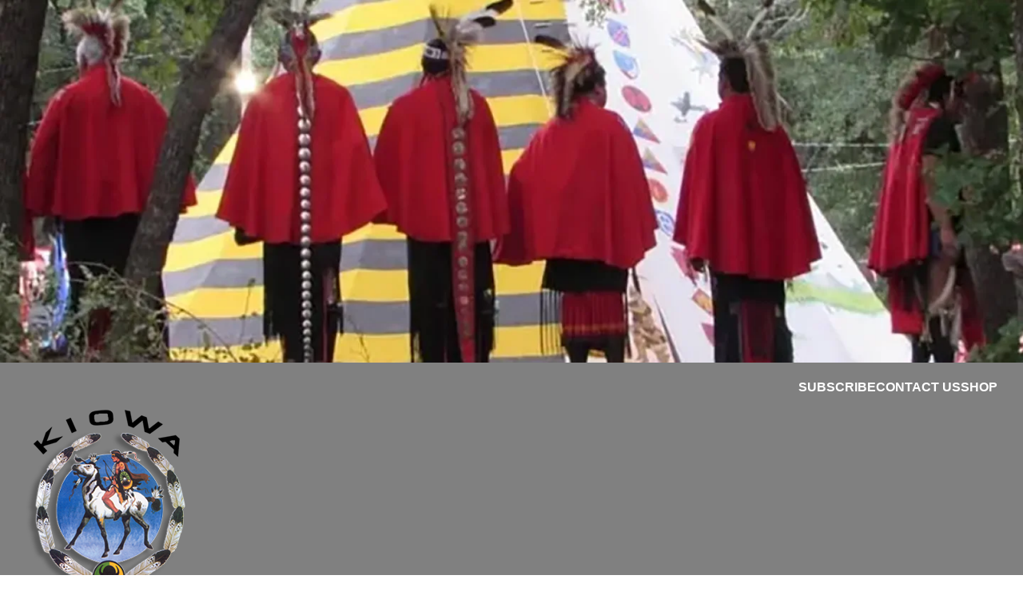

--- FILE ---
content_type: text/html; charset=UTF-8
request_url: https://www.kiowatribe.org/blog/elder-payment
body_size: 8804
content:
<!DOCTYPE html>
<html lang="en" dir="ltr" prefix="content: http://purl.org/rss/1.0/modules/content/  dc: http://purl.org/dc/terms/  foaf: http://xmlns.com/foaf/0.1/  og: http://ogp.me/ns#  rdfs: http://www.w3.org/2000/01/rdf-schema#  schema: http://schema.org/  sioc: http://rdfs.org/sioc/ns#  sioct: http://rdfs.org/sioc/types#  skos: http://www.w3.org/2004/02/skos/core#  xsd: http://www.w3.org/2001/XMLSchema# ">
  <head>
    <meta charset="utf-8" />
<script async src="https://www.googletagmanager.com/gtag/js?id=G-HG7PKWP1S0"></script>
<script>window.dataLayer = window.dataLayer || [];function gtag(){dataLayer.push(arguments)};gtag("js", new Date());gtag("set", "developer_id.dMDhkMT", true);gtag("config", "G-HG7PKWP1S0", {"groups":"default","page_placeholder":"PLACEHOLDER_page_location"});</script>
<meta name="description" content="ATTENTION TRIBAL MEMBERS! We are happy to announce that the Kiowa Elder payment will begin being dispersed Monday, November 28, 2022! A catered meal will be provided. Please bring a valid form of identification to pick up checks. If picking up for an elder, you must bring a signed letter from them giving permission &amp; your valid ID. Elder checks that are not picked up in person will be mailed out the following Monday, December 5th. FOR MORE INFORMATION, PLEASE CALL 580-654-6300. A&#039;ho" />
<link rel="canonical" href="https://www.kiowatribe.org/blog/elder-payment" />
<meta name="Generator" content="Drupal 10 (https://www.drupal.org)" />
<meta name="MobileOptimized" content="width" />
<meta name="HandheldFriendly" content="true" />
<meta name="viewport" content="width=device-width, initial-scale=1.0" />
<link rel="icon" href="/themes/kiowa_theme/favicon.ico" type="image/vnd.microsoft.icon" />
<script>window.a2a_config=window.a2a_config||{};a2a_config.callbacks=[];a2a_config.overlays=[];a2a_config.templates={};</script>

    <title>ELDER PAYMENT | Kiowa Tribe</title>
    <link rel="stylesheet" media="all" href="/sites/default/files/css/css_DsJeJaw1D4i_lDB70zewvihwPmOHZp_E4vs0F-QA_ec.css?delta=0&amp;language=en&amp;theme=kiowa_theme&amp;include=[base64]" />
<link rel="stylesheet" media="all" href="/sites/default/files/css/css_EhG5LN1YXT6Dl_ikuIZnkFoJ7W0G5P5Naf7_aXkb7nc.css?delta=1&amp;language=en&amp;theme=kiowa_theme&amp;include=[base64]" />
<link rel="stylesheet" media="all" href="/sites/default/files/css/css_stL7V2xAXQ71nNJ2p-pzrdoo-PnL6URvw_gfIsWKtt4.css?delta=2&amp;language=en&amp;theme=kiowa_theme&amp;include=[base64]" />

    <script type="application/json" data-drupal-selector="drupal-settings-json">{"path":{"baseUrl":"\/","pathPrefix":"","currentPath":"node\/17","currentPathIsAdmin":false,"isFront":false,"currentLanguage":"en"},"pluralDelimiter":"\u0003","suppressDeprecationErrors":true,"responsive_menu":{"position":"left","theme":"theme-light","pagedim":"pagedim","modifyViewport":true,"use_bootstrap":true,"breakpoint":"all and (min-width: 769px)","drag":true},"google_analytics":{"account":"G-HG7PKWP1S0","trackOutbound":true,"trackMailto":true,"trackTel":true,"trackDownload":true,"trackDownloadExtensions":"7z|aac|arc|arj|asf|asx|avi|bin|csv|doc(x|m)?|dot(x|m)?|exe|flv|gif|gz|gzip|hqx|jar|jpe?g|js|mp(2|3|4|e?g)|mov(ie)?|msi|msp|pdf|phps|png|ppt(x|m)?|pot(x|m)?|pps(x|m)?|ppam|sld(x|m)?|thmx|qtm?|ra(m|r)?|sea|sit|tar|tgz|torrent|txt|wav|wma|wmv|wpd|xls(x|m|b)?|xlt(x|m)|xlam|xml|z|zip","trackColorbox":true},"colorbox":{"opacity":"0.85","current":"{current} of {total}","previous":"\u00ab Prev","next":"Next \u00bb","close":"Close","maxWidth":"98%","maxHeight":"98%","fixed":true,"mobiledetect":true,"mobiledevicewidth":"480px"},"ajaxTrustedUrl":{"\/search\/node":true},"flexslider":{"instances":{"flexslider-2":"default","flexslider-1":"default"},"optionsets":{"default":{"animation":"fade","animationSpeed":600,"direction":"horizontal","slideshow":true,"easing":"swing","smoothHeight":false,"reverse":false,"slideshowSpeed":7000,"animationLoop":true,"randomize":false,"startAt":0,"itemWidth":0,"itemMargin":0,"minItems":0,"maxItems":0,"move":0,"directionNav":true,"controlNav":true,"thumbCaptions":false,"thumbCaptionsBoth":false,"keyboard":true,"multipleKeyboard":false,"mousewheel":false,"touch":true,"prevText":"Previous","nextText":"Next","namespace":"flex-","selector":".slides \u003E li","sync":"","asNavFor":"","initDelay":0,"useCSS":true,"video":false,"pausePlay":false,"pauseText":"Pause","playText":"Play","pauseOnAction":true,"pauseOnHover":false,"controlsContainer":".flex-control-nav-container","manualControls":""}}},"worx_rbi":{"images":[]},"user":{"uid":0,"permissionsHash":"ff8a8ed95f729c3fa4763d5e390c4d7fdd9b0228bfacec6abb780e35cbdc32bf"}}</script>
<script src="/core/assets/vendor/jquery/jquery.min.js?v=3.7.1"></script>
<script src="/core/misc/drupalSettingsLoader.js?v=10.6.2"></script>
<script src="/core/misc/drupal.js?v=10.6.2"></script>
<script src="/core/misc/drupal.init.js?v=10.6.2"></script>
<script src="/themes/worx-theme/javascripts/main-menu.js?t8vtoa"></script>

  </head>
  <body class="path-node-17 path-blog-elder-payment path-node page-node-type-worx-blog">
        <a href="#main-content" class="visually-hidden focusable skip-link">
      Skip to main content
    </a>
    
      <div class="dialog-off-canvas-main-canvas" data-off-canvas-main-canvas>
    
  
      <header id="worx-header" role="banner">
        <div class="region region-header-hero">
    <div class="views-element-container block block-views block-views-blockhero-image-hero" id="block-views-block-hero-image-hero">
  
    
      <div><div class="view view-hero-image view-id-hero_image view-display-id-hero js-view-dom-id-fb14a5e838192df988b2972c792f850a1ae4df5efe179125c618b9860dec6cd1">
  
    
      
      <div class="view-content">
      
<div>
    
<div id="flexslider-1" class="flexslider optionset-default">
 
<ul class="slides">
    
<li>
    <div class="views-field views-field-field-hero-image"><div class="field-content"></div></div>
    </li>
</ul>
</div>

</div>

    </div>
  
          </div>
</div>

  </div>
<div class="views-element-container block block-views block-views-blockhero-image-blog-hero" id="block-views-block-hero-image-blog-hero">
  
    
      <div><div class="view view-hero-image view-id-hero_image view-display-id-blog_hero js-view-dom-id-1761f3df6d187dd06da2fd1cd43c29fa3ab5278ade6bd45ecc58a87b5c2f9a26">
  
    
      
      <div class="view-content">
      
<div>
    
<div id="flexslider-2" class="flexslider optionset-default">
 
<ul class="slides">
    
<li>
    <div class="views-field views-field-field-hero-image"><div class="field-content">    <picture>
                  <source srcset="/sites/default/files/styles/flexslider_full_home/public/2022-11/demo-slide.jpg.webp?itok=mK7c2fhd 1x" media="all and (min-width: 500px)" type="image/webp" width="1440" height="511"/>
              <source srcset="/sites/default/files/styles/cropped_1_1_440/public/2022-11/demo-slide.jpg.webp?itok=sXHIw4bt 1x" type="image/webp" width="440" height="440"/>
                  <img loading="lazy" width="1440" height="511" src="/sites/default/files/styles/flexslider_full_home/public/2022-11/demo-slide.jpg.webp?itok=mK7c2fhd" alt="" typeof="foaf:Image" />

  </picture>

</div></div>
    </li>
</ul>
</div>

</div>

    </div>
  
          </div>
</div>

  </div>

  </div>

        <div class="region region-header">
    <div id="block-responsivemenumobileicon" class="responsive-menu-toggle-wrapper responsive-menu-toggle block block-responsive-menu block-responsive-menu-toggle">
  
    
      <a id="toggle-icon" class="toggle responsive-menu-toggle-icon" title="Menu" href="#off-canvas">
  <span class="icon"></span><span class="label">Menu</span>
</a>
  </div>
<nav role="navigation" aria-labelledby="block-secondary-menu" id="block-secondary" class="block block-menu navigation menu--secondary-menu">
            
  <h2 class="visually-hidden" id="block-secondary-menu">Secondary</h2>
  

        
                <ul class="menu menu--level-1">
                    <li class="menu-item">
        <a href="/subscribe" data-drupal-link-system-path="node/240">Subscribe</a>
              </li>
                <li class="menu-item">
        <a href="/contact-us" data-drupal-link-system-path="node/10">Contact Us</a>
              </li>
                <li class="menu-item">
        <a href="https://kiowa-tribe-gift-shop.square.site/" target="_blank">Shop</a>
              </li>
        </ul>
  


  </nav>
<div id="block-sitebranding" class="block block-system block-system-branding-block">
  
    
        <a href="/" rel="home" class="site-logo">
      <img src="/sites/default/files/logo_0_0.png" alt="Home" />
    </a>
      </div>
<div id="block-pagetitle" class="block block-core block-page-title-block">
  
    
      
  <h1 class="page-title"><span class="field field--name-title field--type-string field--label-hidden">ELDER PAYMENT</span>
</h1>


  </div>
<div class="search-block-form block block-search container-inline" data-drupal-selector="search-block-form" id="block-searchform" role="search">
  
    
      <form action="/search/node" method="get" id="search-block-form" accept-charset="UTF-8">
  <div class="js-form-item form-item js-form-type-search form-type-search js-form-item-keys form-item-keys form-no-label">
      <label for="edit-keys--2" class="visually-hidden label">Search</label>
        <input title="Enter the terms you wish to search for." data-drupal-selector="edit-keys" type="search" id="edit-keys--2" name="keys" value="" size="15" maxlength="128" class="form-search" />

        </div>
<div data-drupal-selector="edit-actions" class="form-actions js-form-wrapper form-wrapper" id="edit-actions"><input data-drupal-selector="edit-submit" type="submit" id="edit-submit--3" value="Search" class="button js-form-submit form-submit" />
</div>

</form>

  </div>
<div id="block-searchquicklinks" class="block block-block-content block-block-content9b95c2db-adf2-49aa-9e57-94d8d959fcce">
  
    
      
            <div class="clearfix text-formatted field field--name-body field--type-text-with-summary field--label-hidden field__item"><p><strong>Quick Links:</strong>&nbsp;Portal,&nbsp;Elections,&nbsp;Museum</p></div>
      
  </div>

  </div>

    </header>
  
  <main id="worx-main" role="main">
    <a id="main-content" tabindex="-1"></a>
          <div id="worx-pre-content">
          <div class="region region-pre-content">
    <nav role="navigation" aria-labelledby="block-kiowa-theme-main-menu-menu" id="block-kiowa-theme-main-menu" class="worx-navigation">
        
              <ul class="menu">
                    <li class="menu-item">
        <a href="/home" data-drupal-link-system-path="node/755">Home</a>
              </li>
                <li class="menu-item menu-item--expanded">
        <span>Government</span>
                                <ul class="menu">
                    <li class="menu-item">
        <a href="/executive-branch" data-drupal-link-system-path="node/200">Executive Branch</a>
              </li>
                <li class="menu-item">
        <a href="/judicial" data-drupal-link-system-path="node/199">Judicial</a>
              </li>
                <li class="menu-item menu-item--expanded">
        <a href="/legislative" data-drupal-link-system-path="node/174">Legislative</a>
                                <ul class="menu">
                    <li class="menu-item">
        <a href="/district-7" data-drupal-link-system-path="node/252">District 7</a>
              </li>
        </ul>
  
              </li>
                <li class="menu-item">
        <a href="/department/kiowa-indian-council" data-drupal-link-system-path="node/513">Kiowa Indian Council</a>
              </li>
        </ul>
  
              </li>
                <li class="menu-item menu-item--expanded">
        <span>Resources</span>
                                <ul class="menu">
                    <li class="menu-item menu-item--expanded">
        <span>Community</span>
                                <ul class="menu">
                    <li class="menu-item">
        <a href="/department/administration-aging-aoa" data-drupal-link-system-path="node/216">Administration on Aging (AOA)</a>
              </li>
                <li class="menu-item">
        <a href="/department/kiowa-alcohol-drug-addiction-prevention" data-drupal-link-system-path="node/239">KIOWA ALCOHOL DRUG ADDICTION PREVENTION</a>
              </li>
                <li class="menu-item">
        <a href="/department/kiowa-tribe-health-programs" data-drupal-link-system-path="node/231">Kiowa Community Health Representatives</a>
              </li>
                <li class="menu-item">
        <a href="/department/natural-resource-department" data-drupal-link-system-path="node/78">Kiowa Tribe Environmental Program</a>
              </li>
        </ul>
  
              </li>
                <li class="menu-item menu-item--expanded">
        <span>Health and Human Services</span>
                                <ul class="menu">
                    <li class="menu-item">
        <a href="/department/kiowa-prevention-network" data-drupal-link-system-path="node/132">Kiowa Prevention Network</a>
              </li>
                <li class="menu-item menu-item--expanded">
        <a href="/department/indian-child-welfare" data-drupal-link-system-path="node/113">Indian Child Welfare</a>
                                <ul class="menu">
                    <li class="menu-item">
        <a href="/1st-annual-tribal-chairmans-challenge-golf-tournament" data-drupal-link-system-path="node/516">1st Annual Tribal Chairman&#039;s Challenge Golf Tournament</a>
              </li>
                <li class="menu-item">
        <a href="/2nd-annual-tribal-chairmans-challenge-golf-tournament" data-drupal-link-system-path="node/677">2nd Annual Tribal Chairman&#039;s Challenge Golf Tournament</a>
              </li>
                <li class="menu-item">
        <a href="/storm-damage" data-drupal-link-system-path="node/470">Storm Damage</a>
              </li>
        </ul>
  
              </li>
                <li class="menu-item">
        <a href="/department/kiowa-re-entry-program" data-drupal-link-system-path="node/42">Kiowa Re-Entry Program</a>
              </li>
                <li class="menu-item">
        <a href="/department/kiowa-food-distribution" data-drupal-link-system-path="node/80">Kiowa Food Distribution</a>
              </li>
                <li class="menu-item">
        <a href="/department/social-services" data-drupal-link-system-path="node/131">Social Services</a>
              </li>
                <li class="menu-item">
        <a href="/department/veterans-office" data-drupal-link-system-path="node/150">Veteran&#039;s Department</a>
              </li>
        </ul>
  
              </li>
                <li class="menu-item menu-item--expanded">
        <span>Education</span>
                                <ul class="menu">
                    <li class="menu-item">
        <a href="/department/kiowa-higher-education" data-drupal-link-system-path="node/107">Higher Education</a>
              </li>
                <li class="menu-item">
        <a href="/department/child-care" data-drupal-link-system-path="node/142">Child Care</a>
              </li>
                <li class="menu-item">
        <a href="/department/head-start" data-drupal-link-system-path="node/100">Head Start</a>
              </li>
                <li class="menu-item">
        <a href="/department/kiowa-youth-activities" data-drupal-link-system-path="node/72">Youth Leadership Development</a>
              </li>
                <li class="menu-item">
        <a href="/department/career-development" data-drupal-link-system-path="node/149">Career Development</a>
              </li>
                <li class="menu-item">
        <a href="/department/kiowa-language-department" data-drupal-link-system-path="node/120">Kiowa Language Department</a>
              </li>
        </ul>
  
              </li>
                <li class="menu-item">
        <a href="/department/kiowa-fastrans" data-drupal-link-system-path="node/82">Kiowa Fastrans</a>
              </li>
                <li class="menu-item">
        <a href="/department/kiowa-tribe-commerce-tax-commission" data-drupal-link-system-path="node/165">Kiowa Tribe Tax Commission</a>
              </li>
        </ul>
  
              </li>
                <li class="menu-item menu-item--expanded">
        <a href="/media" data-drupal-link-system-path="node/75">Media</a>
                                <ul class="menu">
                    <li class="menu-item">
        <a href="/event">Event</a>
              </li>
                <li class="menu-item">
        <a href="/kiowa-news" data-drupal-link-system-path="node/176">Newsletter</a>
              </li>
        </ul>
  
              </li>
                <li class="menu-item menu-item--expanded">
        <span>Cauigu</span>
                                <ul class="menu">
                    <li class="menu-item">
        <a href="/department/enrollment" data-drupal-link-system-path="node/69">Enrollment</a>
              </li>
                <li class="menu-item">
        <a href="/department/election-commission" data-drupal-link-system-path="node/182">Election Commission</a>
              </li>
                <li class="menu-item">
        <a href="/red-buffalo-hall" data-drupal-link-system-path="node/201">Red Buffalo Hall</a>
              </li>
                <li class="menu-item">
        <a href="https://gauihonaun.business.site/" target="_blank">Museum</a>
              </li>
        </ul>
  
              </li>
                <li class="menu-item">
        <a href="/department/careers" data-drupal-link-system-path="node/196">Careers</a>
              </li>
                <li class="menu-item">
        <a href="/department/kiowa-housing-authority" data-drupal-link-system-path="node/536">Housing</a>
              </li>
        </ul>
  


  </nav>

  </div>

      </div>
    
          <div id="worx-content">
          <div class="region region-content">
    <div data-drupal-messages-fallback class="hidden"></div>
<div id="block-kiowa-theme-local-actions" class="block block-core block-local-actions-block">
  
    
        <nav class="action-links"></nav>
  </div>
<div id="block-kiowa-theme-content" class="block block-system block-system-main-block">
  
    
      
<article about="/blog/elder-payment" class="node node--type-worx-blog node--view-mode-full">

  
    

  
  <div class="node__content">
      <div class="layout layout--onecol">
    <div  class="layout__region layout__region--content">
      <div class="block block-layout-builder block-field-blocknodeworx-blogfield-image">
  
    
      
            <div class="field field--name-field-image field--type-image field--label-hidden field__item">
<a href="https://www.kiowatribe.org/sites/default/files/2022-11/elder%20payment%20image_0.jpg" aria-label="{&quot;title&quot;:&quot;ELDER PAYMENT&quot;,&quot;alt&quot;:&quot;&quot;}" role="button"  title="ELDER PAYMENT" data-colorbox-gallery="gallery-all-BrgnkGFz51o" class="colorbox" aria-controls="colorbox-MRl7Bou_ROY" data-cbox-img-attrs="{&quot;title&quot;:&quot;ELDER PAYMENT&quot;,&quot;alt&quot;:&quot;&quot;}"><img id="colorbox-MRl7Bou_ROY" src="/sites/default/files/styles/cropped_1_1/public/2022-11/elder%20payment%20image_0.jpg.webp?itok=_ROX6zvA" width="250" height="250" alt="" title="ELDER PAYMENT" loading="lazy" typeof="foaf:Image" class="image-style-cropped-1-1" />

</a>
</div>
      
  </div>
<div class="block block-layout-builder block-field-blocknodeworx-blogbody">
  
    
      
            <div class="clearfix text-formatted field field--name-body field--type-text-with-summary field--label-hidden field__item"><p><strong>ATTENTION TRIBAL MEMBERS</strong>! We are happy to announce that the Kiowa Elder payment will begin being dispersed Monday, November 28, 2022!</p>

<p>A catered meal will be provided. Please bring a valid form of identification to pick up checks. If picking up for an elder, you must bring a signed letter from them giving permission &amp; your valid ID.&nbsp;</p>

<p>Elder checks that are not picked up in person will be mailed out the following Monday, December 5th.&nbsp;</p>

<p>FOR MORE INFORMATION, PLEASE CALL 580-654-6300.</p>

<p>A'ho</p></div>
      
  </div>

    </div>
  </div>
  <div class="layout layout--onecol">
    <div  class="layout__region layout__region--content">
      <div class="views-element-container block block-views block-views-blockblog-node-block-1">
  
    
      <div><div class="view view-blog-node view-id-blog_node view-display-id-block_1 js-view-dom-id-94a3d7c38ea21a9883dac98dfc9096b5d67fe4bfd67a65203568fb5457628b2d">
  
    
      
      <div class="view-content">
          <div class="views-row"><div class="views-field views-field-field-blog-additional-images"><div class="field-content"></div></div></div>

    </div>
  
      
          </div>
</div>

  </div>

    </div>
  </div>
  <div class="layout layout--onecol">
    <div  class="layout__region layout__region--content">
      <div class="block block-layout-builder block-field-blocknodeworx-blogfield-tags">
  
    
      
  <div class="field field--name-field-tags field--type-entity-reference field--label-above">
    <div class="field__label">Tags</div>
          <div class="field__items">
              <div class="field__item"><a href="/tag/news-releases" hreflang="en">News Releases</a></div>
              </div>
      </div>

  </div>
<div class="block block-layout-builder block-extra-field-blocknodeworx-blogaddtoany">
  
    
      <span class="a2a_kit a2a_kit_size_32 addtoany_list" data-a2a-url="https://www.kiowatribe.org/blog/elder-payment" data-a2a-title="ELDER PAYMENT"><a class="a2a_button_facebook"><img src="/modules/custom/worx_base/images/facebook-icon.svg"></a><a class="a2a_button_twitter"><img src="/modules/custom/worx_base/images/twitter-icon.svg"></a><a class="a2a_button_linkedin"><img src="/modules/custom/worx_base/images/linkedin-icon.svg"></a></span>

  </div>

    </div>
  </div>

  </div>

</article>

  </div>

  </div>

      </div>
      </main>

      <footer id="worx-pre-footer" role="banner">
        <div class="region region-pre-footer">
    <div id="block-prefooterlogo" class="block block-block-content block-block-content1e2110c3-3b4e-4a92-9e00-e016b8ef4196">
  
    
      
            <div class="clearfix text-formatted field field--name-body field--type-text-with-summary field--label-hidden field__item"><p><img alt="Kiowa Tribe" data-entity-type="file" data-entity-uuid="3682552b-58e2-49c2-b928-9a3daae11d8c" src="/sites/default/files/inline-images/logo.png" width="157" height="166" loading="lazy"></p>
</div>
      
  </div>
<div id="block-links" class="block block-block-content block-block-contentc92f5828-b400-4a0c-811a-1057fd1f563e">
  
    
      
            <div class="clearfix text-formatted field field--name-body field--type-text-with-summary field--label-hidden field__item"><ul>
<li><a href="/user">Login</a></li>
<li><a href="/sitemap">Sitemap</a></li>
</ul>
</div>
      
  </div>
<nav role="navigation" aria-labelledby="block-kiowa-theme-footer-menu" id="block-kiowa-theme-footer" class="block block-menu navigation menu--footer">
            
  <h2 class="visually-hidden" id="block-kiowa-theme-footer-menu">Footer menu</h2>
  

        
                <ul class="menu menu--level-1">
                    <li class="menu-item">
        <a href="/home" data-drupal-link-system-path="node/755">Home</a>
              </li>
                <li class="menu-item">
        <a href="/about-us" data-drupal-link-system-path="node/12">About</a>
              </li>
                <li class="menu-item">
        <a href="/department/careers" data-drupal-link-system-path="node/196">Careers</a>
              </li>
                <li class="menu-item">
        <a href="/contact-us" data-drupal-link-system-path="node/10">Contact Us</a>
              </li>
        </ul>
  


  </nav>
<div id="block-prefootersocialicons" class="block block-block-content block-block-content28b46f22-1265-498b-be84-0bcd3b8d5b05">
  
    
      
            <div class="clearfix text-formatted field field--name-body field--type-text-with-summary field--label-hidden field__item"><ul>
<li><a href="https://www.facebook.com/thekiowatribe/" rel="noopener" target="_blank" title="Facebook"><img alt="Facebook" data-entity-type="file" data-entity-uuid="a94eeed7-bf94-44ba-acd2-ddf1efe9fa39" src="/sites/default/files/inline-images/facebook-min.png" width="63" height="62" loading="lazy"></a></li>
<li><a aria-label data-entity-substitution data-entity-type data-entity-uuid href="https://www.youtube.com/channel/UCZ9CPr0czDHGjYBAqokQDPw" id rel="noopener" target="_blank" title="Youtube"><img alt="Youtube" data-entity-type="file" data-entity-uuid="fac2ab03-49bf-4ca0-99aa-e1e132f15d26" src="/sites/default/files/inline-images/youtube-min.png" width="63" height="62" loading="lazy"></a></li>
<li><a href="https://www.instagram.com/explore/tags/kiowatribe" rel="noopener" target="_blank"><img alt="Instagram" data-entity-type="file" data-entity-uuid="31446783-ddd1-4811-87fd-e1dfb06efd39" src="/sites/default/files/inline-images/instagram-min.png" width="63" height="62" loading="lazy"></a></li>
</ul>
</div>
      
  </div>

  </div>

    </footer>
  
      <footer id="worx-footer" role="contentinfo">
        <div class="region region-footer">
    <div id="block-kiowa-theme-worxfooterblock" class="block block-worx-footer block-worx-footer-block">
  
    
      © 2026 - Kiowa Tribe, All Rights Reserved<br><a href="/user/login">Login</a> | <a href="/sitemap">Sitemap</a> | Developed by the Worx Company
  </div>

  </div>

    </footer>
  
  </div>

    <div class="off-canvas-wrapper"><div id="off-canvas">
              <ul>
                    <li class="menu-item--e54e8ae7-3f84-48e4-ac38-de62eef8f3b4 menu-name--main">
        <a href="/home" data-drupal-link-system-path="node/755">Home</a>
              </li>
                <li class="menu-item--ea7a084c-bbc3-4755-aee2-314064243ea0 menu-name--main">
        <span>Government</span>
                                <ul>
                    <li class="menu-item--_e2559ee-3529-42a0-ab2e-959e761e2b0c menu-name--main">
        <a href="/executive-branch" data-drupal-link-system-path="node/200">Executive Branch</a>
              </li>
                <li class="menu-item--_421d7b8-d52b-43f6-8bdb-41c84cf5f65b menu-name--main">
        <a href="/judicial" data-drupal-link-system-path="node/199">Judicial</a>
              </li>
                <li class="menu-item--_644b0f7-333b-42e5-9bc6-4e0e4ffaffd4 menu-name--main">
        <a href="/legislative" data-drupal-link-system-path="node/174">Legislative</a>
                                <ul>
                    <li class="menu-item--da12fab8-cd29-4c03-9ddd-2ee6f04d7781 menu-name--main">
        <a href="/district-7" data-drupal-link-system-path="node/252">District 7</a>
              </li>
        </ul>
  
              </li>
                <li class="menu-item--f6f3e340-4a64-42c5-aa2f-97f389abde5f menu-name--main">
        <a href="/department/kiowa-indian-council" data-drupal-link-system-path="node/513">Kiowa Indian Council</a>
              </li>
        </ul>
  
              </li>
                <li class="menu-item--_4291fcc-84fb-4aa2-8f82-53ae2af3f976 menu-name--main">
        <span>Resources</span>
                                <ul>
                    <li class="menu-item--_bf41915-7103-4688-849b-898b68e6428d menu-name--main">
        <span>Community</span>
                                <ul>
                    <li class="menu-item--d24ddee2-bc55-40b6-b6fb-0e45d7b8b1eb menu-name--main">
        <a href="/department/administration-aging-aoa" data-drupal-link-system-path="node/216">Administration on Aging (AOA)</a>
              </li>
                <li class="menu-item--_54b3480-fe3a-4355-80dc-b7e0ee995ac2 menu-name--main">
        <a href="/department/kiowa-alcohol-drug-addiction-prevention" data-drupal-link-system-path="node/239">KIOWA ALCOHOL DRUG ADDICTION PREVENTION</a>
              </li>
                <li class="menu-item--ae962ed6-1bb2-49bf-a4ed-c18b96c12c8a menu-name--main">
        <a href="/department/kiowa-tribe-health-programs" data-drupal-link-system-path="node/231">Kiowa Community Health Representatives</a>
              </li>
                <li class="menu-item--b8c08b26-8982-46da-bbb8-828f41f0a2a7 menu-name--main">
        <a href="/department/natural-resource-department" data-drupal-link-system-path="node/78">Kiowa Tribe Environmental Program</a>
              </li>
        </ul>
  
              </li>
                <li class="menu-item--e28733f6-e56c-4fc1-8930-320c52cbe16b menu-name--main">
        <span>Health and Human Services</span>
                                <ul>
                    <li class="menu-item--a05b0478-2cf7-450c-b151-3efe82a8f4c0 menu-name--main">
        <a href="/department/kiowa-prevention-network" data-drupal-link-system-path="node/132">Kiowa Prevention Network</a>
              </li>
                <li class="menu-item--_2f2eb65-3068-46b0-8b5f-996e990fcc5c menu-name--main">
        <a href="/department/indian-child-welfare" data-drupal-link-system-path="node/113">Indian Child Welfare</a>
                                <ul>
                    <li class="menu-item--c75c5f34-36cb-4098-af8f-6cff0667b9ee menu-name--main">
        <a href="/1st-annual-tribal-chairmans-challenge-golf-tournament" data-drupal-link-system-path="node/516">1st Annual Tribal Chairman&#039;s Challenge Golf Tournament</a>
              </li>
                <li class="menu-item--_b1a9c81-22b0-4248-bd74-2c2eec348c34 menu-name--main">
        <a href="/2nd-annual-tribal-chairmans-challenge-golf-tournament" data-drupal-link-system-path="node/677">2nd Annual Tribal Chairman&#039;s Challenge Golf Tournament</a>
              </li>
                <li class="menu-item--_6a2a56d-6da1-4ebf-9ed1-7529925cc8ee menu-name--main">
        <a href="/storm-damage" data-drupal-link-system-path="node/470">Storm Damage</a>
              </li>
        </ul>
  
              </li>
                <li class="menu-item--bf00b246-8b10-4a7a-993e-6f23cf293a78 menu-name--main">
        <a href="/department/kiowa-re-entry-program" data-drupal-link-system-path="node/42">Kiowa Re-Entry Program</a>
              </li>
                <li class="menu-item--f966201f-f9bc-477e-b3fc-e1f28d7201bc menu-name--main">
        <a href="/department/kiowa-food-distribution" data-drupal-link-system-path="node/80">Kiowa Food Distribution</a>
              </li>
                <li class="menu-item--a9e14291-c97c-40b3-b2a3-e82b4d1f6483 menu-name--main">
        <a href="/department/social-services" data-drupal-link-system-path="node/131">Social Services</a>
              </li>
                <li class="menu-item--a988b9fa-d3c0-43a2-9175-2b56de8caf08 menu-name--main">
        <a href="/department/veterans-office" data-drupal-link-system-path="node/150">Veteran&#039;s Department</a>
              </li>
        </ul>
  
              </li>
                <li class="menu-item--_1015880-bf5e-4718-a2c6-13fb495258f8 menu-name--main">
        <span>Education</span>
                                <ul>
                    <li class="menu-item--_efed56e-792b-4c7a-94f8-52a79ce28fdf menu-name--main">
        <a href="/department/kiowa-higher-education" data-drupal-link-system-path="node/107">Higher Education</a>
              </li>
                <li class="menu-item--_4720f96-8861-4083-bd72-cbfb6ce20f3d menu-name--main">
        <a href="/department/child-care" data-drupal-link-system-path="node/142">Child Care</a>
              </li>
                <li class="menu-item--d85dde9b-85fa-4301-b464-508e17574f57 menu-name--main">
        <a href="/department/head-start" data-drupal-link-system-path="node/100">Head Start</a>
              </li>
                <li class="menu-item--_ae20425-9272-4c44-8668-bd5b23542a14 menu-name--main">
        <a href="/department/kiowa-youth-activities" data-drupal-link-system-path="node/72">Youth Leadership Development</a>
              </li>
                <li class="menu-item--_c74bef2-af1d-4eff-ad8a-6da6a908de05 menu-name--main">
        <a href="/department/career-development" data-drupal-link-system-path="node/149">Career Development</a>
              </li>
                <li class="menu-item--_f49714d-dd11-4996-b8b9-edeaa78f70ef menu-name--main">
        <a href="/department/kiowa-language-department" data-drupal-link-system-path="node/120">Kiowa Language Department</a>
              </li>
        </ul>
  
              </li>
                <li class="menu-item--c5086d9f-183e-4261-8ba4-cd9a43926658 menu-name--main">
        <a href="/department/kiowa-fastrans" data-drupal-link-system-path="node/82">Kiowa Fastrans</a>
              </li>
                <li class="menu-item--_fb254d3-a1e9-458d-b78f-afe07a87b95c menu-name--main">
        <a href="/department/kiowa-tribe-commerce-tax-commission" data-drupal-link-system-path="node/165">Kiowa Tribe Tax Commission</a>
              </li>
        </ul>
  
              </li>
                <li class="menu-item--efcf0b78-b1f2-416c-828b-e1fff7f19cd4 menu-name--main">
        <a href="/media" data-drupal-link-system-path="node/75">Media</a>
                                <ul>
                    <li class="menu-item--_90cf86b-b8b1-4798-9483-e92ffbed073d menu-name--main">
        <a href="/event">Event</a>
              </li>
                <li class="menu-item--d8904b40-1a0e-4037-932f-0f26fa7f19a1 menu-name--main">
        <a href="/kiowa-news" data-drupal-link-system-path="node/176">Newsletter</a>
              </li>
        </ul>
  
              </li>
                <li class="menu-item--_620f812-4691-41f0-8d3e-40354a73516f menu-name--main">
        <span>Cauigu</span>
                                <ul>
                    <li class="menu-item--fc566563-145f-4726-906d-abd807b5b96b menu-name--main">
        <a href="/department/enrollment" data-drupal-link-system-path="node/69">Enrollment</a>
              </li>
                <li class="menu-item--bfd73a33-4fe1-4982-b133-2d75dbf504b9 menu-name--main">
        <a href="/department/election-commission" data-drupal-link-system-path="node/182">Election Commission</a>
              </li>
                <li class="menu-item--c15bc10d-a60c-47bb-b84e-77a9ab027480 menu-name--main">
        <a href="/red-buffalo-hall" data-drupal-link-system-path="node/201">Red Buffalo Hall</a>
              </li>
                <li class="menu-item--_8de1a86-b19f-4aac-afa7-bed4026448c7 menu-name--main">
        <a href="https://gauihonaun.business.site/" target="_blank">Museum</a>
              </li>
        </ul>
  
              </li>
                <li class="menu-item--_5af818c-afd6-477a-9967-2468efcb6527 menu-name--main">
        <a href="/department/careers" data-drupal-link-system-path="node/196">Careers</a>
              </li>
                <li class="menu-item--_39a9cd6-6836-47a9-9f21-ba64a3885814 menu-name--main">
        <a href="/department/kiowa-housing-authority" data-drupal-link-system-path="node/536">Housing</a>
              </li>
                <li class="menu-item--c3f29851-6b94-4d14-9c5e-51ebf6d8ba6a menu-name--secondary-menu">
        <a href="/subscribe" data-drupal-link-system-path="node/240">Subscribe</a>
              </li>
                <li class="menu-item--fa6924c8-f3d6-44cf-afce-127867a34218 menu-name--secondary-menu">
        <a href="/contact-us" data-drupal-link-system-path="node/10">Contact Us</a>
              </li>
                <li class="menu-item--_6c43c53-e122-487b-ad76-d47be92e679f menu-name--secondary-menu">
        <a href="https://kiowa-tribe-gift-shop.square.site/" target="_blank">Shop</a>
              </li>
        </ul>
  

</div></div>
    <script src="/core/assets/vendor/once/once.min.js?v=1.0.1"></script>
<script src="https://static.addtoany.com/menu/page.js" defer></script>
<script src="/modules/contrib/addtoany/js/addtoany.js?v=10.6.2"></script>
<script src="/libraries/colorbox/jquery.colorbox-min.js?v=10.6.2"></script>
<script src="/modules/contrib/colorbox/js/colorbox.js?v=10.6.2"></script>
<script src="/libraries/flexslider/jquery.flexslider-min.js?t8vtoa"></script>
<script src="/modules/contrib/flexslider/dist/js/flexslider.load.min.js?t8vtoa"></script>
<script src="/modules/contrib/google_analytics/js/google_analytics.js?v=10.6.2"></script>
<script src="/themes/kiowa_theme/js/kiowa_theme.js?t8vtoa"></script>
<script src="/themes/kiowa_theme/js/kiowa_read_more.js?t8vtoa"></script>
<script src="/themes/kiowa_theme/js/kiowa_faq.js?t8vtoa"></script>
<script src="/modules/custom/kt_background_images/js/kt_background_images.js?t8vtoa"></script>
<script src="/sites/default/modules/kt_box_fix/js/kt_box_fix.js?t8vtoa"></script>
<script src="/libraries/mmenu/dist/mmenu.js?v=10.6.2"></script>
<script src="/modules/contrib/responsive_menu/js/responsive_menu.config.js?v=10.6.2"></script>
<script src="/modules/contrib/responsive_menu/js/responsive_menu.bootstrap.js?v=10.6.2"></script>
<script src="/modules/custom/worx_faq/js/worx_faq.js?v=1"></script>
<script src="/modules/custom/worx_rbi/js/worx_rbi.js?v=1.x"></script>

  </body>
</html>


--- FILE ---
content_type: text/css
request_url: https://www.kiowatribe.org/sites/default/files/css/css_DsJeJaw1D4i_lDB70zewvihwPmOHZp_E4vs0F-QA_ec.css?delta=0&language=en&theme=kiowa_theme&include=eJyFUe1ygzAMeyGof-yBcoY4LGuImW0o7OkXmtKP3e76h5MlHQgJvTfGvAHewCkIZ2tQlczF_EW9sUCveupQydknjeR4IZHoyYW4_mcNzEbiaJ0we_JupDxfvX0q7g32Vx14JFUcSI87sy8aJ5aOV6AVxynRR2GEiiYjpvhDTUi0aioRBGI2GgQtcm7OkS9YQ8KQuMPUqm0p5qFJuPFszkft9_gbcKbymUZIJ84aF7rGhD_3qSv_oiY4vXcK4Xnikuet9QilmxqNtY8l0kXh-jyN7OdEzYVldbu4z9Mat2Wg1lPAOVlbir4ZEg9wR5WjhbLBA1Y24DccoDIDprSX8XxURcucpVJ4Pg5FltiTwst10wxDgAesbB3k3mQrtONn7XWsX51ZCBo
body_size: 9653
content:
/* @license GPL-2.0-or-later https://www.drupal.org/licensing/faq */
.text-align-left{text-align:left;}.text-align-right{text-align:right;}.text-align-center{text-align:center;}.text-align-justify{text-align:justify;}.align-left{float:left;}.align-right{float:right;}.align-center{display:block;margin-right:auto;margin-left:auto;}
.fieldgroup{padding:0;border-width:0;}
.container-inline div,.container-inline label{display:inline;}.container-inline .details-wrapper{display:block;}
.clearfix:after{display:table;clear:both;content:"";}
.js details:not([open]) .details-wrapper{display:none;}
.hidden{display:none;}.visually-hidden{position:absolute !important;overflow:hidden;clip:rect(1px,1px,1px,1px);width:1px;height:1px;word-wrap:normal;}.visually-hidden.focusable:active,.visually-hidden.focusable:focus{position:static !important;overflow:visible;clip:auto;width:auto;height:auto;}.invisible{visibility:hidden;}
.item-list__comma-list,.item-list__comma-list li{display:inline;}.item-list__comma-list{margin:0;padding:0;}.item-list__comma-list li:after{content:", ";}.item-list__comma-list li:last-child:after{content:"";}
.js .js-hide{display:none;}.js-show{display:none;}.js .js-show{display:block;}
.nowrap{white-space:nowrap;}
.position-container{position:relative;}
.reset-appearance{margin:0;padding:0;border:0 none;background:transparent;line-height:inherit;-webkit-appearance:none;-moz-appearance:none;appearance:none;}
.resize-none{resize:none;}.resize-vertical{min-height:2em;resize:vertical;}.resize-horizontal{max-width:100%;resize:horizontal;}.resize-both{max-width:100%;min-height:2em;resize:both;}
.system-status-counter__status-icon{display:inline-block;width:25px;height:25px;vertical-align:middle;}.system-status-counter__status-icon:before{display:block;content:"";background-repeat:no-repeat;background-position:center 2px;background-size:20px;}.system-status-counter__status-icon--error:before{background-image:url(/themes/contrib/stable/images/core/icons/e32700/error.svg);}.system-status-counter__status-icon--warning:before{background-image:url(/themes/contrib/stable/images/core/icons/e29700/warning.svg);}.system-status-counter__status-icon--checked:before{background-image:url(/themes/contrib/stable/images/core/icons/73b355/check.svg);}
.system-status-report-counters__item{width:100%;margin-bottom:0.5em;padding:0.5em 0;text-align:center;white-space:nowrap;background-color:rgba(0,0,0,0.063);}@media screen and (min-width:60em){.system-status-report-counters{display:flex;flex-wrap:wrap;justify-content:space-between;}.system-status-report-counters__item--half-width{width:49%;}.system-status-report-counters__item--third-width{width:33%;}}
.system-status-general-info__item{margin-top:1em;padding:0 1em 1em;border:1px solid #ccc;}.system-status-general-info__item-title{border-bottom:1px solid #ccc;}
.tablesort{display:inline-block;width:16px;height:16px;background-size:100%;}.tablesort--asc{background-image:url(/themes/contrib/stable/images/core/icons/787878/twistie-down.svg);}.tablesort--desc{background-image:url(/themes/contrib/stable/images/core/icons/787878/twistie-up.svg);}
/* @license GNU-GPL-2.0-or-later https://github.com/woothemes/FlexSlider/blob/master/LICENSE.md */
@font-face{font-family:'flexslider-icon';src:url(/libraries/flexslider/fonts/flexslider-icon.eot);src:url(/libraries/flexslider/fonts/flexslider-icon.eot#iefix) format('embedded-opentype'),url(/libraries/flexslider/fonts/flexslider-icon.woff) format('woff'),url(/libraries/flexslider/fonts/flexslider-icon.ttf) format('truetype'),url(/libraries/flexslider/fonts/flexslider-icon.svg#flexslider-icon) format('svg');font-weight:normal;font-style:normal;}.flex-container a:hover,.flex-slider a:hover{outline:none;}.slides,.slides > li,.flex-control-nav,.flex-direction-nav{margin:0;padding:0;list-style:none;}.flex-pauseplay span{text-transform:capitalize;}.flexslider{margin:0;padding:0;}.flexslider .slides > li{display:none;-webkit-backface-visibility:hidden;}.flexslider .slides img{width:100%;display:block;}.flexslider .slides:after{content:"\0020";display:block;clear:both;visibility:hidden;line-height:0;height:0;}html[xmlns] .flexslider .slides{display:block;}* html .flexslider .slides{height:1%;}.no-js .flexslider .slides > li:first-child{display:block;}.flexslider{margin:0 0 60px;background:#fff;border:4px solid #fff;position:relative;zoom:1;-webkit-border-radius:4px;-moz-border-radius:4px;border-radius:4px;-webkit-box-shadow:'' 0 1px 4px rgba(0,0,0,0.2);-moz-box-shadow:'' 0 1px 4px rgba(0,0,0,0.2);-o-box-shadow:'' 0 1px 4px rgba(0,0,0,0.2);box-shadow:'' 0 1px 4px rgba(0,0,0,0.2);}.flexslider .slides{zoom:1;}.flexslider .slides img{height:auto;-moz-user-select:none;}.flex-viewport{max-height:2000px;-webkit-transition:all 1s ease;-moz-transition:all 1s ease;-ms-transition:all 1s ease;-o-transition:all 1s ease;transition:all 1s ease;}.loading .flex-viewport{max-height:300px;}@-moz-document url-prefix(){.loading .flex-viewport{max-height:none;}}.carousel li{margin-right:5px;}.flex-direction-nav{*height:0;}.flex-direction-nav a{text-decoration:none;display:block;width:40px;height:40px;margin:-20px 0 0;position:absolute;top:50%;z-index:10;overflow:hidden;opacity:0;cursor:pointer;color:rgba(0,0,0,0.8);text-shadow:1px 1px 0 rgba(255,255,255,0.3);-webkit-transition:all 0.3s ease-in-out;-moz-transition:all 0.3s ease-in-out;-ms-transition:all 0.3s ease-in-out;-o-transition:all 0.3s ease-in-out;transition:all 0.3s ease-in-out;}.flex-direction-nav a:before{font-family:"flexslider-icon";font-size:40px;display:inline-block;content:'\f001';color:rgba(0,0,0,0.8);text-shadow:1px 1px 0 rgba(255,255,255,0.3);}.flex-direction-nav a.flex-next:before{content:'\f002';}.flex-direction-nav .flex-prev{left:-50px;}.flex-direction-nav .flex-next{right:-50px;text-align:right;}.flexslider:hover .flex-direction-nav .flex-prev{opacity:0.7;left:10px;}.flexslider:hover .flex-direction-nav .flex-prev:hover{opacity:1;}.flexslider:hover .flex-direction-nav .flex-next{opacity:0.7;right:10px;}.flexslider:hover .flex-direction-nav .flex-next:hover{opacity:1;}.flex-direction-nav .flex-disabled{opacity:0!important;filter:alpha(opacity=0);cursor:default;z-index:-1;}.flex-pauseplay a{display:block;width:20px;height:20px;position:absolute;bottom:5px;left:10px;opacity:0.8;z-index:10;overflow:hidden;cursor:pointer;color:#000;}.flex-pauseplay a:before{font-family:"flexslider-icon";font-size:20px;display:inline-block;content:'\f004';}.flex-pauseplay a:hover{opacity:1;}.flex-pauseplay a.flex-play:before{content:'\f003';}.flex-control-nav{width:100%;position:absolute;bottom:-40px;text-align:center;}.flex-control-nav li{margin:0 6px;display:inline-block;zoom:1;*display:inline;}.flex-control-paging li a{width:11px;height:11px;display:block;background:#666;background:rgba(0,0,0,0.5);cursor:pointer;text-indent:-9999px;-webkit-box-shadow:inset 0 0 3px rgba(0,0,0,0.3);-moz-box-shadow:inset 0 0 3px rgba(0,0,0,0.3);-o-box-shadow:inset 0 0 3px rgba(0,0,0,0.3);box-shadow:inset 0 0 3px rgba(0,0,0,0.3);-webkit-border-radius:20px;-moz-border-radius:20px;border-radius:20px;}.flex-control-paging li a:hover{background:#333;background:rgba(0,0,0,0.7);}.flex-control-paging li a.flex-active{background:#000;background:rgba(0,0,0,0.9);cursor:default;}.flex-control-thumbs{margin:5px 0 0;position:static;overflow:hidden;}.flex-control-thumbs li{width:25%;float:left;margin:0;}.flex-control-thumbs img{width:100%;height:auto;display:block;opacity:.7;cursor:pointer;-moz-user-select:none;-webkit-transition:all 1s ease;-moz-transition:all 1s ease;-ms-transition:all 1s ease;-o-transition:all 1s ease;transition:all 1s ease;}.flex-control-thumbs img:hover{opacity:1;}.flex-control-thumbs .flex-active{opacity:1;cursor:default;}@media screen and (max-width:860px){.flex-direction-nav .flex-prev{opacity:1;left:10px;}.flex-direction-nav .flex-next{opacity:1;right:10px;}}
/* @license GPL-2.0-or-later https://www.drupal.org/licensing/faq */
.views-align-left{text-align:left;}.views-align-right{text-align:right;}.views-align-center{text-align:center;}.views-view-grid .views-col{float:left;}.views-view-grid .views-row{float:left;clear:both;width:100%;}.views-display-link + .views-display-link{margin-left:0.5em;}
.addtoany{display:inline;}.addtoany_list{display:inline;line-height:16px;}.addtoany_list > a,.addtoany_list a img,.addtoany_list a > span{vertical-align:middle;}.addtoany_list > a{border:0;display:inline-block;font-size:16px;padding:0 4px;}.addtoany_list.a2a_kit_size_32 > a{font-size:32px;}.addtoany_list .a2a_counter img{float:left;}.addtoany_list a span.a2a_img{display:inline-block;height:16px;opacity:1;overflow:hidden;width:16px;}.addtoany_list a span{display:inline-block;float:none;}.addtoany_list.a2a_kit_size_32 a > span{border-radius:4px;height:32px;line-height:32px;opacity:1;width:32px;}.addtoany_list a:hover:hover img,.addtoany_list a:hover span{opacity:.7;}.addtoany_list a.addtoany_share_save img{border:0;width:auto;height:auto;}.addtoany_list a .a2a_count{position:relative;}
#colorbox,#cboxOverlay,#cboxWrapper{position:absolute;top:0;left:0;z-index:9999;overflow:hidden;-webkit-transform:translate3d(0,0,0);}#cboxWrapper{max-width:none;}#cboxOverlay{position:fixed;width:100%;height:100%;}#cboxMiddleLeft,#cboxBottomLeft{clear:left;}#cboxContent{position:relative;}#cboxLoadedContent{overflow:auto;-webkit-overflow-scrolling:touch;}#cboxTitle{margin:0;}#cboxLoadingOverlay,#cboxLoadingGraphic{position:absolute;top:0;left:0;width:100%;height:100%;}#cboxPrevious,#cboxNext,#cboxClose,#cboxSlideshow{cursor:pointer;}.cboxPhoto{float:left;margin:auto;border:0;display:block;max-width:none;-ms-interpolation-mode:bicubic;}.cboxIframe{width:100%;height:100%;display:block;border:0;padding:0;margin:0;}#colorbox,#cboxContent,#cboxLoadedContent{box-sizing:content-box;-moz-box-sizing:content-box;-webkit-box-sizing:content-box;}#cboxOverlay{background:#000;opacity:0.9;filter:alpha(opacity = 90);}#colorbox{outline:0;}#cboxContent{margin-top:20px;background:#000;}.cboxIframe{background:#fff;}#cboxError{padding:50px;border:1px solid #ccc;}#cboxLoadedContent{border:5px solid #000;background:#fff;}#cboxTitle{position:absolute;top:-20px;left:0;color:#ccc;}#cboxCurrent{position:absolute;top:-20px;right:0px;color:#ccc;}#cboxLoadingGraphic{background:url(/libraries/colorbox/example3/images/loading.gif) no-repeat center center;}#cboxPrevious,#cboxNext,#cboxSlideshow,#cboxClose{border:0;padding:0;margin:0;overflow:visible;width:auto;background:none;}#cboxPrevious:active,#cboxNext:active,#cboxSlideshow:active,#cboxClose:active{outline:0;}#cboxSlideshow{position:absolute;top:-20px;right:90px;color:#fff;}#cboxPrevious{position:absolute;top:50%;left:5px;margin-top:-32px;background:url(/libraries/colorbox/example3/images/controls.png) no-repeat top left;width:28px;height:65px;text-indent:-9999px;}#cboxPrevious:hover{background-position:bottom left;}#cboxNext{position:absolute;top:50%;right:5px;margin-top:-32px;background:url(/libraries/colorbox/example3/images/controls.png) no-repeat top right;width:28px;height:65px;text-indent:-9999px;}#cboxNext:hover{background-position:bottom right;}#cboxClose{position:absolute;top:5px;right:5px;display:block;background:url(/libraries/colorbox/example3/images/controls.png) no-repeat top center;width:38px;height:19px;text-indent:-9999px;}#cboxClose:hover{background-position:bottom center;}
.flexslider .flex-direction-nav a,.flexslider .flex-direction-nav a{display:none;}.flexslider:hover .flex-direction-nav a,.flexslider:hover .flex-direction-nav a{display:block;}
.layout--onecol .layout__region{width:100%;}
:root{--mm-lineheight:22px}.mm-hidden{display:none!important}.mm-wrapper{overflow-x:hidden;position:relative}.mm-menu,.mm-menu *,.mm-menu :after,.mm-menu :before{-webkit-transition-property:none;-o-transition-property:none;transition-property:none;-webkit-transition-duration:.4s;-o-transition-duration:.4s;transition-duration:.4s;-webkit-transition-timing-function:ease;-o-transition-timing-function:ease;transition-timing-function:ease}:root{--mm-blocker-visibility-delay:0.4s;--mm-blocker-opacity-delay:0s}.mm-blocker{display:block;position:absolute;bottom:100%;top:0;right:0;left:0;z-index:3;opacity:0;background:var(--mm-color-background);-webkit-transition:bottom 0s ease var(--mm-blocker-visibility-delay),width .4s ease,opacity .4s ease var(--mm-blocker-opacity-delay),-webkit-transform .4s ease;transition:bottom 0s ease var(--mm-blocker-visibility-delay),width .4s ease,opacity .4s ease var(--mm-blocker-opacity-delay),-webkit-transform .4s ease;-o-transition:bottom 0s ease var(--mm-blocker-visibility-delay),width .4s ease,opacity .4s ease var(--mm-blocker-opacity-delay),transform .4s ease;transition:bottom 0s ease var(--mm-blocker-visibility-delay),width .4s ease,opacity .4s ease var(--mm-blocker-opacity-delay),transform .4s ease;transition:bottom 0s ease var(--mm-blocker-visibility-delay),width .4s ease,opacity .4s ease var(--mm-blocker-opacity-delay),transform .4s ease,-webkit-transform .4s ease}.mm-blocker:focus-visible{opacity:.75}.mm-btn{-webkit-box-flex:0;-ms-flex-positive:0;flex-grow:0;-ms-flex-negative:0;flex-shrink:0;display:-webkit-box;display:-ms-flexbox;display:flex;-webkit-box-align:center;-ms-flex-align:center;align-items:center;-webkit-box-pack:center;-ms-flex-pack:center;justify-content:center;position:relative;width:50px;padding:0}.mm-btn--next,[dir=rtl] .mm-btn--prev{--mm-btn-rotate:135deg}.mm-btn--prev,[dir=rtl] .mm-btn--next{--mm-btn-rotate:-45deg}.mm-btn--next:after,.mm-btn--prev:before{content:"";display:block;position:absolute;top:0;bottom:0;width:8px;height:8px;margin:auto;-webkit-box-sizing:border-box;box-sizing:border-box;border:2px solid var(--mm-color-icon);border-bottom:none;border-right:none;-webkit-transform:rotate(var(--mm-btn-rotate));-ms-transform:rotate(var(--mm-btn-rotate));transform:rotate(var(--mm-btn-rotate))}.mm-btn--prev:before{inset-inline-start:23px}.mm-btn--next:after{inset-inline-end:23px}.mm-btn--close:before{content:"×";font-size:150%}.mm-btnreset{padding:0;background:0 0;border:none;cursor:pointer}.mm-divider{-o-text-overflow:ellipsis;text-overflow:ellipsis;white-space:nowrap;overflow:hidden;position:-webkit-sticky;position:sticky;z-index:2;top:0;min-height:var(--mm-lineheight);padding:calc((var(--mm-listitem-size) * .65 - var(--mm-lineheight)) * .5) 20px;font-size:75%;text-transform:uppercase;background:var(--mm-color-background);background-image:-webkit-gradient(linear,left top,left bottom,from(var(--mm-color-background-highlight)),to(var(--mm-color-background-highlight)));background-image:-o-linear-gradient(var(--mm-color-background-highlight),var(--mm-color-background-highlight));background-image:linear-gradient(var(--mm-color-background-highlight),var(--mm-color-background-highlight));opacity:1;-webkit-transition-property:opacity;-o-transition-property:opacity;transition-property:opacity}.mm-navbar:not(.mm-hidden)~.mm-listview .mm-divider{top:var(--mm-navbar-size)}:root{--mm-listitem-size:50px}.mm-listitem{display:-webkit-box;display:-ms-flexbox;display:flex;-ms-flex-wrap:wrap;flex-wrap:wrap;position:relative;padding:0;margin:0;color:var(--mm-color-text);border-color:var(--mm-color-border)}.mm-listitem:after{content:"";border-color:inherit;border-bottom-width:1px;border-bottom-style:solid;display:block;position:absolute;inset-inline-start:20px;inset-inline-end:0;bottom:0}.mm-listitem__btn,.mm-listitem__text{padding:calc((var(--mm-listitem-size) - var(--mm-lineheight))/ 2) 0}.mm-listitem__text{-webkit-box-flex:1;-ms-flex-positive:1;flex-grow:1;-ms-flex-preferred-size:10%;flex-basis:10%;display:block;padding-left:20px;padding-right:20px;-o-text-overflow:ellipsis;text-overflow:ellipsis;white-space:nowrap;overflow:hidden}.mm-listitem__btn{display:block;position:relative;width:auto;-webkit-padding-end:50px;padding-inline-end:50px;border-color:inherit;background:rgba(3,2,1,0)}.mm-listitem__btn:not(.mm-listitem__text){border-left-width:1px;border-left-style:solid}.mm-listitem--selected>.mm-listitem__text{background:var(--mm-color-background-emphasis)}.mm-listitem--opened>.mm-listitem__btn,.mm-listitem--opened>.mm-panel{background:var(--mm-color-background-highlight)}.mm-listview{list-style:none;display:block;padding:0;margin:0}.mm-menu{display:-webkit-box;display:-ms-flexbox;display:flex;-webkit-box-orient:vertical;-webkit-box-direction:normal;-ms-flex-direction:column;flex-direction:column;padding:0;margin:0;position:absolute;top:0;right:0;bottom:0;left:0;z-index:0;-ms-scroll-chaining:none;overscroll-behavior:none;background:var(--mm-color-background);border-color:var(--mm-color-border);color:var(--mm-color-text);line-height:var(--mm-lineheight);-webkit-tap-highlight-color:var(--mm-color-background-emphasis);-webkit-font-smoothing:antialiased;-moz-osx-font-smoothing:grayscale}.mm-menu ::-webkit-input-placeholder{color:var(--mm-color-text-dimmed)}.mm-menu ::-moz-placeholder{color:var(--mm-color-text-dimmed)}.mm-menu :-ms-input-placeholder{color:var(--mm-color-text-dimmed)}.mm-menu ::-ms-input-placeholder{color:var(--mm-color-text-dimmed)}.mm-menu ::placeholder{color:var(--mm-color-text-dimmed)}.mm-menu,.mm-menu *{-webkit-box-sizing:border-box;box-sizing:border-box}.mm-menu :focus,.mm-menu :focus-visible,.mm-menu:focus,.mm-menu:focus-visible{outline:0}.mm-menu a,.mm-menu button,.mm-menu label{color:inherit}.mm-menu a:focus,.mm-menu button:focus,.mm-menu label:focus{outline:0}.mm-menu a:focus-visible,.mm-menu button:focus-visible,.mm-menu label:focus-visible{outline:2px solid var(--mm-color-focusring);outline-offset:-5px}.mm-menu input:focus,.mm-menu input:focus-visible,.mm-menu select:focus,.mm-menu select:focus-visible,.mm-menu textarea:focus,.mm-menu textarea:focus-visible{outline:2px solid var(--mm-color-focusring);outline-offset:2px}.mm-menu a,.mm-menu a:active,.mm-menu a:hover,.mm-menu a:link,.mm-menu a:visited{text-decoration:none;color:inherit}:root{--mm-navbar-size:50px}.mm-navbar{display:-webkit-box;display:-ms-flexbox;display:flex;position:-webkit-sticky;position:sticky;top:0;z-index:2;min-height:var(--mm-navbar-size);padding-top:env(safe-area-inset-top);color:var(--mm-color-text-dimmed);text-align:center;opacity:1;background:var(--mm-color-background);border-bottom:1px solid var(--mm-color-border);-webkit-transition-property:opacity;-o-transition-property:opacity;transition-property:opacity}.mm-navbar>*{-webkit-box-flex:1;-ms-flex-positive:1;flex-grow:1;display:-webkit-box;display:-ms-flexbox;display:flex;-webkit-box-align:center;-ms-flex-align:center;align-items:center;-webkit-box-pack:center;-ms-flex-pack:center;justify-content:center;-webkit-box-sizing:border-box;box-sizing:border-box}.mm-navbar__btn{-webkit-box-flex:0;-ms-flex-positive:0;flex-grow:0}.mm-navbar__title{-webkit-box-flex:1;-ms-flex:1 1 50%;flex:1 1 50%;display:-webkit-box;display:-ms-flexbox;display:flex;padding:0 20px;overflow:hidden}.mm-navbar__title[href="#"]{pointer-events:none}.mm-navbar__title>span{-o-text-overflow:ellipsis;text-overflow:ellipsis;white-space:nowrap;overflow:hidden}.mm-btn.mm-hidden+.mm-navbar__title:not(:last-child){-webkit-padding-start:60px;padding-inline-start:60px;-webkit-padding-end:10px;padding-inline-end:10px}.mm-btn:not(.mm-hidden)+.mm-navbar__title:last-child{-webkit-padding-start:10px;padding-inline-start:10px;-webkit-padding-end:60px;padding-inline-end:60px}.mm-panel{--mm-panel-child-offset:100%;--mm-panel-parent-offset:-30%;position:absolute;left:0;right:0;top:0;bottom:0;z-index:1;-webkit-overflow-scrolling:touch;overflow:hidden;overflow-y:auto;-ms-scroll-chaining:none;overscroll-behavior:contain;color:var(--mm-color-text);border-color:var(--mm-color-border);background:var(--mm-color-background);-webkit-transform:translate3d(var(--mm-panel-child-offset),0,0);transform:translate3d(var(--mm-panel-child-offset),0,0);-webkit-transition-property:inset-inline-start,-webkit-transform;transition-property:inset-inline-start,-webkit-transform;-o-transition-property:transform,inset-inline-start;transition-property:transform,inset-inline-start;transition-property:transform,inset-inline-start,-webkit-transform}[dir=rtl] .mm-panel{--mm-panel-child-offset:-100%;--mm-panel-parent-offset:30%}.mm-panel:after{content:"";display:block;height:var(--mm-listitem-size)}.mm-panel:focus{outline:0}.mm-panel--opened{z-index:2;-webkit-transform:translate3d(0,0,0);transform:translate3d(0,0,0);-webkit-transition-delay:0s;-o-transition-delay:0s;transition-delay:0s}.mm-panel--parent{-webkit-transform:translate3d(var(--mm-panel-parent-offset),0,0);transform:translate3d(var(--mm-panel-parent-offset),0,0);z-index:0}.mm-panel--highest{z-index:3}.mm-menu--opened .mm-panel--noanimation{-webkit-transition:none!important;-o-transition:none!important;transition:none!important;-webkit-transition-duration:0s!important;-o-transition-duration:0s!important;transition-duration:0s!important}.mm-panel__content{padding:20px}.mm-panels{-webkit-box-flex:1;-ms-flex-positive:1;flex-grow:1;position:relative;height:100%;overflow:hidden;background:var(--mm-color-background);border-color:var(--mm-color-border);color:var(--mm-color-text)}.mm-panels:focus{outline:0}:root{--mm-toggle-size:34px}.mm-toggle{display:-webkit-box;display:-ms-flexbox;display:flex;-ms-flex-item-align:center;align-self:center;-webkit-box-flex:calc(var(--mm-toggle-size) * 1.75);-ms-flex:calc(var(--mm-toggle-size) * 1.75) 0 0px;flex:calc(var(--mm-toggle-size) * 1.75) 0 0;height:var(--mm-toggle-size);-webkit-margin-end:10px;margin-inline-end:10px;-webkit-appearance:none!important;-moz-appearance:none!important;appearance:none!important;border:none!important;border-radius:var(--mm-toggle-size);border:var(--mm-color-border);background:var(--mm-color-border);cursor:pointer;-webkit-transition-property:background-color;-o-transition-property:background-color;transition-property:background-color}.mm-toggle:before{content:"";aspect-ratio:1;margin:2px;border-radius:100%;background:var(--mm-color-background);-webkit-transition-property:-webkit-transform;transition-property:-webkit-transform;-o-transition-property:transform;transition-property:transform;transition-property:transform,-webkit-transform}.mm-toggle:checked{background:#4bd963}.mm-toggle:checked:before{-webkit-transform:translateX(calc(var(--mm-toggle-size) * .75));-ms-transform:translateX(calc(var(--mm-toggle-size) * .75));transform:translateX(calc(var(--mm-toggle-size) * .75))}[dir=rtl] .mm-toggle:checked:before{-webkit-transform:translateX(calc(var(--mm-toggle-size) * -.75));-ms-transform:translateX(calc(var(--mm-toggle-size) * -.75));transform:translateX(calc(var(--mm-toggle-size) * -.75))}.mm-listitem--vertical>.mm-panel{position:static;width:100%;padding:10px 0 10px 20px;-webkit-transform:none!important;-ms-transform:none!important;transform:none!important;-webkit-transition:none!important;-o-transition:none!important;transition:none!important}.mm-listitem--vertical>.mm-panel:after{content:none;display:none}.mm-listitem--vertical:not(.mm-listitem--opened)>.mm-panel{display:none}.mm-listitem--vertical>.mm-listitem__btn{height:var(--mm-listitem-size);bottom:auto}.mm-listitem--vertical .mm-listitem:last-child:after{border-color:transparent}.mm-listitem--opened>.mm-listitem__btn:after{-webkit-transform:rotate(225deg);-ms-transform:rotate(225deg);transform:rotate(225deg);right:19px}:root{--mm-size:80%;--mm-min-size:240px;--mm-max-size:440px}.mm-menu--offcanvas{position:fixed;z-index:0}.mm-page{-webkit-box-sizing:border-box;box-sizing:border-box;min-height:100vh;background:inherit}:where(.mm-slideout){position:relative;z-index:1;width:100%;-webkit-transition-duration:.4s;-o-transition-duration:.4s;transition-duration:.4s;-webkit-transition-timing-function:ease;-o-transition-timing-function:ease;transition-timing-function:ease;-webkit-transition-property:width,-webkit-transform;transition-property:width,-webkit-transform;-o-transition-property:width,transform;transition-property:width,transform;transition-property:width,transform,-webkit-transform}.mm-wrapper--opened,.mm-wrapper--opened body{overflow:hidden}.mm-wrapper__blocker{background:rgba(0,0,0,.4)}.mm-wrapper--opened .mm-wrapper__blocker{--mm-blocker-visibility-delay:0s;--mm-blocker-opacity-delay:0.4s;bottom:0;opacity:.5}.mm-menu{--mm-translate-horizontal:0;--mm-translate-vertical:0}.mm-menu--position-left,.mm-menu--position-left-front{right:auto}.mm-menu--position-right,.mm-menu--position-right-front{left:auto}.mm-menu--position-left,.mm-menu--position-left-front,.mm-menu--position-right,.mm-menu--position-right-front{width:clamp(var(--mm-min-size),var(--mm-size),var(--mm-max-size))}.mm-menu--position-left-front{--mm-translate-horizontal:-100%}.mm-menu--position-right-front{--mm-translate-horizontal:100%}.mm-menu--position-top{bottom:auto}.mm-menu--position-bottom{top:auto}.mm-menu--position-bottom,.mm-menu--position-top{width:100%;height:clamp(var(--mm-min-size),var(--mm-size),var(--mm-max-size))}.mm-menu--position-top{--mm-translate-vertical:-100%}.mm-menu--position-bottom{--mm-translate-vertical:100%}.mm-menu--position-bottom,.mm-menu--position-left-front,.mm-menu--position-right-front,.mm-menu--position-top{z-index:2;-webkit-transform:translate3d(var(--mm-translate-horizontal),var(--mm-translate-vertical),0);transform:translate3d(var(--mm-translate-horizontal),var(--mm-translate-vertical),0);-webkit-transition-property:-webkit-transform;transition-property:-webkit-transform;-o-transition-property:transform;transition-property:transform;transition-property:transform,-webkit-transform}.mm-menu--position-bottom.mm-menu--opened,.mm-menu--position-left-front.mm-menu--opened,.mm-menu--position-right-front.mm-menu--opened,.mm-menu--position-top.mm-menu--opened{-webkit-transform:translate3d(0,0,0);transform:translate3d(0,0,0)}.mm-wrapper--position-left{--mm-translate-horizontal:clamp(var(--mm-min-size),var(--mm-size),var(--mm-max-size))}.mm-wrapper--position-right{--mm-translate-horizontal:clamp(calc(-1 * var(--mm-max-size)),calc(-1 * var(--mm-size)),calc(-1 * var(--mm-min-size)))}.mm-wrapper--position-left .mm-slideout,.mm-wrapper--position-right .mm-slideout{-webkit-transform:translate3d(0,0,0);transform:translate3d(0,0,0)}.mm-wrapper--position-left.mm-wrapper--opened .mm-slideout,.mm-wrapper--position-right.mm-wrapper--opened .mm-slideout{-webkit-transform:translate3d(var(--mm-translate-horizontal),0,0);transform:translate3d(var(--mm-translate-horizontal),0,0)}.mm-wrapper--position-bottom .mm-wrapper__blocker,.mm-wrapper--position-left-front .mm-wrapper__blocker,.mm-wrapper--position-right-front .mm-wrapper__blocker,.mm-wrapper--position-top .mm-wrapper__blocker{z-index:1}.mm-menu--theme-light{--mm-color-background:#f3f3f3;--mm-color-border:rgb(0 0 0 / 0.15);--mm-color-icon:rgb(0 0 0 / 0.4);--mm-color-text:rgb(0 0 0 / 0.8);--mm-color-text-dimmed:rgb(0 0 0 / 0.4);--mm-color-background-highlight:rgb(0 0 0 / 0.05);--mm-color-background-emphasis:rgb(255 255 255 / 0.75);--mm-color-focusring:#06c}.mm-menu--theme-light-contrast{--mm-color-background:#f3f3f3;--mm-color-border:rgb(0 0 0 / 0.5);--mm-color-icon:rgb(0 0 0 / 0.5);--mm-color-text:#000;--mm-color-text-dimmed:rgb(0 0 0 / 0.7);--mm-color-background-highlight:rgb(0 0 0 / 0.05);--mm-color-background-emphasis:rgb(255 255 255 / 0.9);--mm-color-focusring:#06c}.mm-menu--theme-dark{--mm-color-background:#333;--mm-color-border:rgb(0,0,0,0.4);--mm-color-icon:rgb(255,255,255,0.4);--mm-color-text:rgb(255,255,255,0.8);--mm-color-text-dimmed:rgb(255,255,255,0.4);--mm-color-background-highlight:rgb(255,255,255,0.08);--mm-color-background-emphasis:rgb(0,0,0,0.1);--mm-color-focusring:#06c}.mm-menu--theme-dark-contrast{--mm-color-background:#333;--mm-color-border:rgb(255 255 255 / 0.5);--mm-color-icon:rgb(255 255 255 / 0.5);--mm-color-text:#fff;--mm-color-text-dimmed:rgb(255 255 255 / 0.7);--mm-color-background-highlight:rgb(255 255 255 / 0.1);--mm-color-background-emphasis:rgb(0 0 0 / 0.3);--mm-color-focusring:#06c}.mm-menu--theme-white{--mm-color-background:#fff;--mm-color-border:rgb(0 0 0 / 0.15);--mm-color-icon:rgb(0 0 0 / 0.3);--mm-color-text:rgb(0 0 0 / 0.8);--mm-color-text-dimmed:rgb(0 0 0 / 0.3);--mm-color-background-highlight:rgb(0 0 0 / 0.06);--mm-color-background-emphasis:rgb(0 0 0 / 0.03);--mm-color-focusring:#06c}.mm-menu--theme-white-contrast{--mm-color-background:#fff;--mm-color-border:rgb(0 0 0 / 0.5);--mm-color-icon:rgb(0 0 0 / 0.5);--mm-color-text:#000;--mm-color-text-dimmed:rgb(0 0 0 / 0.7);--mm-color-background-highlight:rgb(0 0 0 / 0.07);--mm-color-background-emphasis:rgb(0 0 0 / 0.035);--mm-color-focusring:#06c}.mm-menu--theme-black{--mm-color-background:#000;--mm-color-border:rgb(255 255 255 / 0.2);--mm-color-icon:rgb(255 255 255 / 0.4);--mm-color-text:rgb(255 255 255 / 0.7);--mm-color-text-dimmed:rgb(255 255 255 / 0.4);--mm-color-background-highlight:rgb(255 255 255 / 0.1);--mm-color-background-emphasis:rgb(255 255 255 / 0.06);--mm-color-focusring:#06c}.mm-menu--theme-black-contrast{--mm-color-background:#000;--mm-color-border:rgb(255 255 255 / 0.5);--mm-color-icon:rgb(255 255 255 / 0.5);--mm-color-text:#fff;--mm-color-text-dimmed:rgb(255 255 255 / 0.6);--mm-color-background-highlight:rgb(255 255 255 / 0.125);--mm-color-background-emphasis:rgb(255 255 255 / 0.1);--mm-color-focusring:#06c}.mm-counter{display:block;-webkit-padding-start:20px;padding-inline-start:20px;float:right;color:var(--mm-color-text-dimmed)}[dir=rtl] .mm-counter{float:left}:root{--mm-iconbar-size:50px}.mm-menu--iconbar-left .mm-navbars,.mm-menu--iconbar-left .mm-panels{margin-left:var(--mm-iconbar-size)}.mm-menu--iconbar-right .mm-navbars,.mm-menu--iconbar-right .mm-panels{margin-right:var(--mm-iconbar-size)}.mm-iconbar{display:none;position:absolute;top:0;bottom:0;z-index:2;width:var(--mm-iconbar-size);overflow:hidden;-webkit-box-sizing:border-box;box-sizing:border-box;border:0 solid;border-color:var(--mm-color-border);background:var(--mm-color-background);color:var(--mm-color-text-dimmed);text-align:center}.mm-menu--iconbar-left .mm-iconbar,.mm-menu--iconbar-right .mm-iconbar{display:-webkit-box;display:-ms-flexbox;display:flex;-webkit-box-orient:vertical;-webkit-box-direction:normal;-ms-flex-direction:column;flex-direction:column;-webkit-box-pack:justify;-ms-flex-pack:justify;justify-content:space-between}.mm-menu--iconbar-left .mm-iconbar{border-right-width:1px;left:0}.mm-menu--iconbar-right .mm-iconbar{border-left-width:1px;right:0}.mm-iconbar__bottom,.mm-iconbar__top{width:100%;-webkit-overflow-scrolling:touch;overflow:hidden;overflow-y:auto;-ms-scroll-chaining:none;overscroll-behavior:contain}.mm-iconbar__bottom>*,.mm-iconbar__top>*{-webkit-box-sizing:border-box;box-sizing:border-box;display:block;padding:calc((var(--mm-iconbar-size) - var(--mm-lineheight))/ 2) 0}.mm-iconbar__bottom a,.mm-iconbar__bottom a:hover,.mm-iconbar__top a,.mm-iconbar__top a:hover{text-decoration:none}.mm-iconbar__tab--selected{background:var(--mm-color-background-emphasis)}:root{--mm-iconpanel-size:50px}.mm-panel--iconpanel-0{inset-inline-start:calc(0 * var(--mm-iconpanel-size))}.mm-panel--iconpanel-1{inset-inline-start:calc(1 * var(--mm-iconpanel-size))}.mm-panel--iconpanel-2{inset-inline-start:calc(2 * var(--mm-iconpanel-size))}.mm-panel--iconpanel-3{inset-inline-start:calc(3 * var(--mm-iconpanel-size))}.mm-panel--iconpanel-4{inset-inline-start:calc(4 * var(--mm-iconpanel-size))}.mm-panel--iconpanel-first~.mm-panel{inset-inline-start:var(--mm-iconpanel-size)}.mm-menu--iconpanel .mm-panel--parent .mm-divider,.mm-menu--iconpanel .mm-panel--parent .mm-navbar{opacity:0}.mm-menu--iconpanel .mm-panels>.mm-panel--parent{overflow-y:hidden;-webkit-transform:unset;-ms-transform:unset;transform:unset}.mm-menu--iconpanel .mm-panels>.mm-panel:not(.mm-panel--iconpanel-first):not(.mm-panel--iconpanel-0){border-inline-start-width:1px;border-inline-start-style:solid}.mm-navbars{-ms-flex-negative:0;flex-shrink:0}.mm-navbars .mm-navbar{position:relative;padding-top:0;border-bottom:none}.mm-navbars--top{border-bottom:1px solid var(--mm-color-border)}.mm-navbars--top .mm-navbar:first-child{padding-top:env(safe-area-inset-top)}.mm-navbars--bottom{border-top:1px solid var(--mm-color-border)}.mm-navbars--bottom .mm-navbar:last-child{padding-bottom:env(safe-area-inset-bottom)}.mm-navbar__breadcrumbs{-o-text-overflow:ellipsis;text-overflow:ellipsis;white-space:nowrap;overflow:hidden;-webkit-box-flex:1;-ms-flex:1 1 50%;flex:1 1 50%;display:-webkit-box;display:-ms-flexbox;display:flex;-webkit-box-pack:start;-ms-flex-pack:start;justify-content:flex-start;padding:0 20px;overflow-x:auto;-webkit-overflow-scrolling:touch}.mm-navbar__breadcrumbs>*{display:-webkit-box;display:-ms-flexbox;display:flex;-webkit-box-align:center;-ms-flex-align:center;align-items:center;-webkit-box-pack:center;-ms-flex-pack:center;justify-content:center;-webkit-padding-end:6px;padding-inline-end:6px}.mm-navbar__breadcrumbs>a{text-decoration:underline}.mm-navbar__breadcrumbs:not(:last-child){-webkit-padding-end:0;padding-inline-end:0}.mm-btn:not(.mm-hidden)+.mm-navbar__breadcrumbs{-webkit-padding-start:0;padding-inline-start:0}.mm-navbar__tab{padding:0 10px;border:1px solid transparent}.mm-navbar__tab--selected{background:var(--mm-color-background)}.mm-navbar__tab--selected:not(:first-child){border-inline-start-color:var(--mm-color-border)}.mm-navbar__tab--selected:not(:last-child){border-inline-end-color:var(--mm-color-border)}.mm-navbars--top.mm-navbars--has-tabs{border-bottom:none}.mm-navbars--top.mm-navbars--has-tabs .mm-navbar{background:var(--mm-color-background-emphasis)}.mm-navbars--top.mm-navbars--has-tabs .mm-navbar--tabs~.mm-navbar{background:var(--mm-color-background)}.mm-navbars--top.mm-navbars--has-tabs .mm-navbar:not(.mm-navbar--tabs):last-child{border-bottom:1px solid var(--mm-color-border)}.mm-navbars--top .mm-navbar__tab{border-bottom-color:var(--mm-color-border)}.mm-navbars--top .mm-navbar__tab--selected{border-top-color:var(--mm-color-border);border-bottom-color:transparent}.mm-navbars--bottom.mm-navbar--has-tabs{border-top:none}.mm-navbars--bottom.mm-navbar--has-tabs .mm-navbar{background:var(--mm-color-background)}.mm-navbars--bottom.mm-navbar--has-tabs .mm-navbar--tabs,.mm-navbars--bottom.mm-navbar--has-tabs .mm-navbar--tabs~.mm-navbar{background:var(--mm-color-background-emphasis)}.mm-navbars--bottom .mm-navbar__tab{border-top-color:var(--mm-color-border)}.mm-navbars--bottom .mm-navbar__tab--selected{border-bottom-color:var(--mm-color-border);border-top-color:transparent}.mm-searchfield{display:-webkit-box;display:-ms-flexbox;display:flex;-webkit-box-flex:1;-ms-flex-positive:1;flex-grow:1;height:var(--mm-navbar-size);padding:0;overflow:hidden}.mm-searchfield__input{display:-webkit-box;display:-ms-flexbox;display:flex;-webkit-box-flex:1;-ms-flex:1;flex:1;-webkit-box-align:center;-ms-flex-align:center;align-items:center;position:relative;width:100%;max-width:100%;padding:0 10px;-webkit-box-sizing:border-box;box-sizing:border-box}.mm-searchfield__input input{display:block;width:100%;max-width:100%;height:calc(var(--mm-navbar-size) * .7);min-height:auto;max-height:auto;margin:0;padding:0 10px;-webkit-box-sizing:border-box;box-sizing:border-box;border:none;border-radius:4px;line-height:calc(var(--mm-navbar-size) * .7);font:inherit;font-size:inherit}.mm-searchfield__input input,.mm-searchfield__input input:focus,.mm-searchfield__input input:hover{background:var(--mm-color-background-highlight);color:var(--mm-color-text)}.mm-menu[class*=-contrast] .mm-searchfield__input input{border:1px solid var(--mm-color-border)}.mm-searchfield__input input::-ms-clear{display:none}.mm-searchfield__btn{display:none;position:absolute;inset-inline-end:0;top:0;bottom:0}.mm-searchfield--searching .mm-searchfield__btn{display:block}.mm-searchfield__cancel{display:block;position:relative;-webkit-margin-end:-100px;margin-inline-end:-100px;-webkit-padding-start:5px;padding-inline-start:5px;-webkit-padding-end:20px;padding-inline-end:20px;visibility:hidden;line-height:var(--mm-navbar-size);text-decoration:none;-webkit-transition-property:visibility,margin;-o-transition-property:visibility,margin;transition-property:visibility,margin}.mm-searchfield--cancelable .mm-searchfield__cancel{visibility:visible;-webkit-margin-end:0;margin-inline-end:0}.mm-panel--search{left:0!important;right:0!important;width:100%!important;border:none!important}.mm-panel__splash{padding:20px}.mm-panel--searching .mm-panel__splash{display:none}.mm-panel__noresults{display:none;padding:40px 20px;color:var(--mm-color-text-dimmed);text-align:center;font-size:150%;line-height:1.4}.mm-panel--noresults .mm-panel__noresults{display:block}:root{--mm-sectionindexer-size:20px}.mm-sectionindexer{background:inherit;text-align:center;font-size:12px;-webkit-box-sizing:border-box;box-sizing:border-box;width:var(--mm-sectionindexer-size);position:absolute;top:0;bottom:0;inset-inline-end:calc(-1 * var(--mm-sectionindexer-size));z-index:5;-webkit-transition-property:inset-inline-end;-o-transition-property:inset-inline-end;transition-property:inset-inline-end;display:-webkit-box;display:-ms-flexbox;display:flex;-webkit-box-orient:vertical;-webkit-box-direction:normal;-ms-flex-direction:column;flex-direction:column;-webkit-box-pack:space-evenly;-ms-flex-pack:space-evenly;justify-content:space-evenly}.mm-sectionindexer a{color:var(--mm-color-text-dimmed);line-height:1;text-decoration:none;display:block}.mm-sectionindexer~.mm-panel{-webkit-padding-end:0;padding-inline-end:0}.mm-sectionindexer--active{right:0}.mm-sectionindexer--active~.mm-panel{-webkit-padding-end:var(--mm-sectionindexer-size);padding-inline-end:var(--mm-sectionindexer-size)}.mm-menu--selected-hover .mm-listitem__btn,.mm-menu--selected-hover .mm-listitem__text,.mm-menu--selected-parent .mm-listitem__btn,.mm-menu--selected-parent .mm-listitem__text{-webkit-transition-property:background-color;-o-transition-property:background-color;transition-property:background-color}@media (hover:hover){.mm-menu--selected-hover .mm-listview:hover>.mm-listitem--selected:not(:hover)>.mm-listitem__text{background:0 0}.mm-menu--selected-hover .mm-listitem__btn:hover,.mm-menu--selected-hover .mm-listitem__text:hover{background:var(--mm-color-background-emphasis)}}.mm-menu--selected-parent .mm-listitem__btn,.mm-menu--selected-parent .mm-listitem__text{-webkit-transition-delay:.2s;-o-transition-delay:.2s;transition-delay:.2s}@media (hover:hover){.mm-menu--selected-parent .mm-listitem__btn:hover,.mm-menu--selected-parent .mm-listitem__text:hover{-webkit-transition-delay:0s;-o-transition-delay:0s;transition-delay:0s}}.mm-menu--selected-parent .mm-panel--parent .mm-listitem:not(.mm-listitem--selected-parent)>.mm-listitem__text{background:0 0}.mm-menu--selected-parent .mm-listitem--selected-parent>.mm-listitem__btn,.mm-menu--selected-parent .mm-listitem--selected-parent>.mm-listitem__text{background:var(--mm-color-background-emphasis)}:root{--mm-sidebar-collapsed-size:50px;--mm-sidebar-expanded-size:var(--mm-max-size)}.mm-wrapper--sidebar-collapsed .mm-slideout{width:calc(100% - var(--mm-sidebar-collapsed-size));-webkit-transform:translate3d(var(--mm-sidebar-collapsed-size),0,0);transform:translate3d(var(--mm-sidebar-collapsed-size),0,0)}[dir=rtl] .mm-wrapper--sidebar-collapsed .mm-slideout{-webkit-transform:none;-ms-transform:none;transform:none}.mm-wrapper--sidebar-collapsed:not(.mm-wrapper--opened) .mm-menu--sidebar-collapsed .mm-divider,.mm-wrapper--sidebar-collapsed:not(.mm-wrapper--opened) .mm-menu--sidebar-collapsed .mm-navbar{opacity:0}.mm-wrapper--sidebar-expanded .mm-menu--sidebar-expanded{width:var(--mm-sidebar-expanded-size);border-right-width:1px;border-right-style:solid}.mm-wrapper--sidebar-expanded.mm-wrapper--opened{overflow:auto}.mm-wrapper--sidebar-expanded.mm-wrapper--opened .mm-wrapper__blocker{display:none}.mm-wrapper--sidebar-expanded.mm-wrapper--opened .mm-slideout{width:calc(100% - var(--mm-sidebar-expanded-size));-webkit-transform:translate3d(var(--mm-sidebar-expanded-size),0,0);transform:translate3d(var(--mm-sidebar-expanded-size),0,0)}[dir=rtl] .mm-wrapper--sidebar-expanded.mm-wrapper--opened .mm-slideout{-webkit-transform:none;-ms-transform:none;transform:none}
@media all and (min-width:769px){nav.responsive-menu-block-wrapper{display:block;}.responsive-menu-toggle-wrapper.responsive-menu-toggle{display:none;}}
body.user-logged-in.toolbar-fixed.mm-wrapper_opening,body.user-logged-in.toolbar-fixed.mm-wrapper_opened{padding-top:0!important;}.responsive-menu-block-wrapper{display:none;}.mm-page,.mm-wrapper_background body{background-color:#ffffff;}.mm-wrapper_opening .toolbar-tray-open.toolbar-fixed.toolbar-vertical,.mm-opened .toolbar-tray-open.toolbar-fixed.toolbar-vertical{margin-left:0;}.mm-wrapper_opening .toolbar-tray-open.toolbar-fixed.toolbar-vertical .mm-page,.mm-opened .toolbar-tray-open.toolbar-fixed.toolbar-vertical .mm-page{padding-left:240px;padding-left:15rem;}.horizontal-menu{position:relative;margin-top:0;margin-right:0;margin-bottom:0;margin-left:0;padding:0;list-style:none;width:100%;}.horizontal-menu > li{display:inline-block;position:relative;}.horizontal-menu > li ul ul{left:13.75em;top:0;}.horizontal-menu ul .fly-left ul{left:-13.75em;}.horizontal-menu > li > a{display:block;padding-top:0.3em;padding-right:1em;padding-bottom:0.35em;padding-left:1em;background-color:#fff;}.horizontal-menu > li ul{position:absolute;display:none;top:100%;left:0;z-index:99;padding-top:0;padding-right:0;padding-bottom:0;padding-left:0;box-sizing:border-box;width:13.75em;list-style:none;}.horizontal-menu li.sfHover > ul,.horizontal-menu li:hover > ul{display:block;}.horizontal-menu li li{position:relative;float:left;width:100%;}.horizontal-menu > li > li:hover > ul,.horizontal-menu > li > li.sfHover > ul{display:block;}.horizontal-menu > li li > a{display:block;position:relative;padding-top:0.25em;padding-right:1em;padding-bottom:0.25em;padding-left:1em;text-transform:none;}.off-canvas-wrapper{display:block;}.no-js .off-canvas-wrapper{display:none;}.responsive-menu-toggle{display:inline-block;}.responsive-menu-toggle-icon{box-sizing:border-box;display:block;width:44px;height:35px;z-index:4;margin-top:0;position:relative;}.no-js .responsive-menu-toggle-icon{display:none;}.responsive-menu-toggle-icon span.label{display:block;position:absolute;font-size:17px;text-transform:uppercase;top:2px;left:40px;color:#fff;}.responsive-menu-toggle-icon:before,.responsive-menu-toggle-icon:after,.responsive-menu-toggle-icon span.icon{background:#fff;content:'';display:block;width:20px;height:3px;position:absolute;top:0;left:13px;border-radius:2px;}.responsive-menu-toggle-icon:before{top:8px;}.responsive-menu-toggle-icon span.icon{top:14px;}.responsive-menu-toggle-icon:after{top:20px;}.responsive-menu-toggle-icon:before,.responsive-menu-toggle-icon:after,.responsive-menu-toggle-icon span.icon{transition:none 0.4s ease-out 0.1s;transition-property:-webkit-transform,top,bottom,left,opacity;transition-property:transform,top,bottom,left,opacity;}.mm-wrapper_opening .responsive-menu-toggle-icon:before,.mm-wrapper_opening .responsive-menu-toggle-icon:after{top:14px;}.mm-wrapper_opening .responsive-menu-toggle-icon span.icon{left:-25px;opacity:0;}.mm-wrapper_opening .responsive-menu-toggle-icon:before{-webkit-transform:rotate(45deg);-ms-transform:rotate(45deg);transform:rotate(45deg);}.mm-wrapper_opening .responsive-menu-toggle-icon:after{-webkit-transform:rotate(-45deg);-ms-transform:rotate(-45deg);transform:rotate(-45deg);}#mm-blocker{background:rgba(0,0,0,0);}.mm-wrapper_opening #mm-blocker{background:rgba(0,0,0,0.2);transition:background 1s ease 0.3s;}.mm-wrapper_opening #page{border-left:1px solid #ccc;}.mm-panel a{border-bottom:none;}ul.menu.mm-listview a.is-active{color:inherit;}.mm-panel a:hover{border:none;}ul.menu.mm-listview{padding-left:0;margin-left:0;}
.addtoany_list a{border:1px solid #b2b2b2;border-radius:50%;height:50px;margin-right:15px;position:relative;width:50px;}.addtoany_list a::after{content:'';background-color:#b2b2b2;height:1px;left:100%;position:absolute;top:50%;width:16px;z-index:-1;}.addtoany_list a:last-child::after{display:none;}.addtoany_list img{height:100%;width:100%;}.addtoany_list a:hover:hover img,.addtoany_list a:hover span{opacity:1;}.addtoany_list .a2a_button_facebook img{padding:10px;}.addtoany_list .a2a_button_facebook:hover{background:#405A93;border-color:#405A93;}.addtoany_list .a2a_button_twitter img{padding:7px;}.addtoany_list .a2a_button_twitter:hover{background:#1DA1F2;border-color:#1DA1F2;}.addtoany_list .a2a_button_linkedin img{padding:10px;}.addtoany_list .a2a_button_linkedin:hover{background:#3077b0;border-color:#3077b0;}
.view-id-worx_blog_list.view-display-id-block_1 .views-row{border-bottom:1px solid #cccccc;margin-bottom:1em;padding-bottom:1em;}.page-node-type-worx-blog .block-extra-field-blocknodeworx-blogaddtoany{text-align:center;}.view-id-worx_blog_list.view-display-id-block_1 .block-field-blocknodeworx-blogfield-image,.page-node-type-worx-blog .block-field-blocknodeworx-blogfield-image{margin-bottom:1em;text-align:center;}.view-id-worx_blog_list.view-display-id-block_1 .block-field-blocknodeworx-blogfield-tags,.page-node-type-worx-blog .block-field-blocknodeworx-blogfield-tags{margin-bottom:1em;}.view-id-worx_blog_list.view-display-id-block_1 .block-field-blocknodeworx-blogfield-tags .field__items,.page-node-type-worx-blog .block-field-blocknodeworx-blogfield-tags .field__items{display:flex;flex-wrap:wrap;}.view-id-worx_blog_list.view-display-id-block_1 .block-field-blocknodeworx-blogfield-tags .field__item,.page-node-type-worx-blog .block-field-blocknodeworx-blogfield-tags .field__item{margin-right:.5em;}.view-id-worx_blog_list.view-display-id-block_1 .block-field-blocknodeworx-blogfield-tags .field__item ::after,.page-node-type-worx-blog .block-field-blocknodeworx-blogfield-tags .field__item ::after{content:",";}.view-id-worx_blog_list.view-display-id-block_1 .block-field-blocknodeworx-blogfield-tags .field__item:last-child,.page-node-type-worx-blog .block-field-blocknodeworx-blogfield-tags .field__item:last-child{margin-right:0;}.view-id-worx_blog_list.view-display-id-block_1 .block-field-blocknodeworx-blogfield-tags .field__item:last-child ::after,.page-node-type-worx-blog .block-field-blocknodeworx-blogfield-tags .field__item:last-child ::after{content:"";}.view-id-worx_blog_list.view-display-id-block_1 .block-extra-field-blocknodeworx-bloglinks,.page-node-type-worx-blog .block-extra-field-blocknodeworx-bloglinks{margin-right:1em;text-align:right;}@media only screen and (min-width:768px){.view-id-worx_blog_list.view-display-id-block_1 .block-field-blocknodeworx-blogfield-image,.page-node-type-worx-blog .block-field-blocknodeworx-blogfield-image{float:left;margin:0 1em 0 0;text-align:left;}}.view-id-worx_blog_list.view-display-id-block_1 .block-entity-fieldnodefield-image,.page-node-type-worx-blog .block-entity-fieldnodefield-image{margin-bottom:1em;text-align:center;}@media only screen and (min-width:768px){.view-id-worx_blog_list.view-display-id-block_1 .block-entity-fieldnodefield-image,.page-node-type-worx-blog .block-entity-fieldnodefield-image{float:left;margin:0 1em 0 0;text-align:left;}}
.page-node-type-worx-event .block-field-blocknodeworx-eventfield-image{margin-bottom:1em;text-align:center;}.page-node-type-worx-event .block-field-blocknodeworx-eventfield-date-range{font-size:.875em;font-style:italic;margin-bottom:1em;text-align:center;}.page-node-type-worx-event .block-field-blocknodeworx-eventfield-tags{margin-bottom:1em;}.page-node-type-worx-event .block-field-blocknodeworx-eventfield-tags .field__items{display:flex;flex-wrap:wrap;}.page-node-type-worx-event .block-field-blocknodeworx-eventfield-tags .field__item{margin-right:.5em;}.page-node-type-worx-event .block-field-blocknodeworx-eventfield-tags .field__item ::after{content:",";}.page-node-type-worx-event .block-field-blocknodeworx-eventfield-tags .field__item:last-child{margin-right:0;}.page-node-type-worx-event .block-field-blocknodeworx-eventfield-tags .field__item:last-child ::after{content:"";}@media only screen and (min-width:768px){.page-node-type-worx-event .block-field-blocknodeworx-eventfield-image{float:left;margin:0 1em 0 0;text-align:left;}.page-node-type-worx-event .block-field-blocknodeworx-eventfield-date-range{text-align:left;}}.page-node-type-worx-event .block-entity-fieldnodefield-image{margin-bottom:1em;text-align:center;}.page-node-type-worx-event .block-entity-fieldnodefield-date-range{font-size:.875em;font-style:italic;margin-bottom:1em;text-align:center;}@media only screen and (min-width:768px){.page-node-type-worx-event .block-entity-fieldnodefield-image{float:left;margin:0 1em 0 0;text-align:left;}.page-node-type-worx-event .block-entity-fieldnodefield-date-range{text-align:left;}}
.view-id-worx_faq_list.view-display-id-block_1{margin-bottom:2em;}.view-id-worx_faq_list.view-display-id-block_1 h2{display:none;}.view-id-worx_faq_list.view-display-id-block_1 .views-row{border-bottom:1px solid #656565;border-left:1px solid #656565;border-right:1px solid #656565;}.view-id-worx_faq_list.view-display-id-block_1 .views-row:first-child{border-top:1px solid #656565;}.view-id-worx_faq_list.view-display-id-block_1 .block-field-blocknodeworx-faqtitle{display:-webkit-flex;display:flex;background:#f0f0f0;cursor:pointer;}.view-id-worx_faq_list.view-display-id-block_1 .block-field-blocknodeworx-faqtitle:before{-webkit-flex:0 0 10%;flex:0 0 10%;content:"";background:#656565 url(/modules/custom/worx_faq/images/baseline-add-24px.svg) no-repeat center;box-sizing:content-box;display:block;margin-right:.5em;padding:.5em;}.view-id-worx_faq_list.view-display-id-block_1 .block-field-blocknodeworx-faqtitle.open{border-bottom:1px solid #656565;margin-bottom:.5em;}.view-id-worx_faq_list.view-display-id-block_1 .block-field-blocknodeworx-faqtitle.open:before{background-image:url(/modules/custom/worx_faq/images/baseline-clear-24px.svg);}.view-id-worx_faq_list.view-display-id-block_1 .block-field-blocknodeworx-faqtitle .field--name-title{padding:.5em .5em .5em 0;}.view-id-worx_faq_list.view-display-id-block_1 .block-field-blocknodeworx-faqbody,.view-id-worx_faq_list.view-display-id-block_1 .block-field-blocknodeworx-faqfield-answer,.view-id-worx_faq_list.view-display-id-block_1 .block-field-blocknodeworx-faqfield-tags,.view-id-worx_faq_list.view-display-id-block_1 .block-extra-field-blocknodeworx-faqlinks{display:none;padding:0 .5em;}.view-id-worx_faq_list.view-display-id-block_1 .block-field-blocknodeworx-faqfield-answer{padding-bottom:0.5em;}.view-id-worx_faq_list.view-display-id-block_1 .block-field-blocknodeworx-faqfield-image{display:none;}.view-id-worx_faq_list.view-display-id-block_1 .block-extra-field-blocknodeworx-faqlinks{text-align:right;}.view-id-worx_faq_list.view-display-id-block_1 .block-addtoany-block{display:none;margin-bottom:1em;}.view-id-worx_faq_list.view-display-id-block_1 .block-field-blocknodeworx-faqbody:after,.page-node-type-worx-faq .block-field-blocknodeworx-faqbody:after{border-bottom:1px solid #656565;content:"";display:block;height:1px;margin:0 auto 1em auto;width:65%;}.view-id-worx_faq_list.view-display-id-block_1 .block-field-blocknodeworx-faqbody:before,.page-node-type-worx-faq .block-field-blocknodeworx-faqbody:before{content:"Q:";float:left;font-weight:bold;margin-right:.5em;}.view-id-worx_faq_list.view-display-id-block_1 .block-field-blocknodeworx-faqfield-image,.page-node-type-worx-faq .block-field-blocknodeworx-faqfield-image{margin-bottom:1em;text-align:center;}.view-id-worx_faq_list.view-display-id-block_1 .block-field-blocknodeworx-faqfield-answer:before,.page-node-type-worx-faq .block-field-blocknodeworx-faqfield-answer:before{content:"A:";float:left;font-weight:bold;margin-right:.5em;}.view-id-worx_faq_list.view-display-id-block_1 .block-field-blocknodeworx-faqfield-tags,.page-node-type-worx-faq .block-field-blocknodeworx-faqfield-tags{margin-bottom:1em;}.view-id-worx_faq_list.view-display-id-block_1 .block-field-blocknodeworx-faqfield-tags .field__items,.page-node-type-worx-faq .block-field-blocknodeworx-faqfield-tags .field__items{display:flex;flex-wrap:wrap;}.view-id-worx_faq_list.view-display-id-block_1 .block-field-blocknodeworx-faqfield-tags .field__item,.page-node-type-worx-faq .block-field-blocknodeworx-faqfield-tags .field__item{margin-right:.5em;}.view-id-worx_faq_list.view-display-id-block_1 .block-field-blocknodeworx-faqfield-tags .field__item ::after,.page-node-type-worx-faq .block-field-blocknodeworx-faqfield-tags .field__item ::after{content:",";}.view-id-worx_faq_list.view-display-id-block_1 .block-field-blocknodeworx-faqfield-tags .field__item:last-child,.page-node-type-worx-faq .block-field-blocknodeworx-faqfield-tags .field__item:last-child{margin-right:0;}.view-id-worx_faq_list.view-display-id-block_1 .block-field-blocknodeworx-faqfield-tags .field__item:last-child ::after,.page-node-type-worx-faq .block-field-blocknodeworx-faqfield-tags .field__item:last-child ::after{content:"";}.view-id-worx_faq_list.view-display-id-block_1 .block-extra-field-blocknodeworx-faqaddtoany,.page-node-type-worx-faq .block-extra-field-blocknodeworx-faqaddtoany{text-align:center;}.page-node-type-worx-faq .block-field-blocknodeworx-faqfield-answer{margin-bottom:2em;}@media only screen and (min-width:768px){.page-node-type-worx-faq .block-field-blocknodeworx-faqfield-image{float:left;margin:0 1em 0 0;text-align:left;}.view-id-worx_faq_list.view-display-id-block_1 .block-field-blocknodeworx-faqtitle:before{-webkit-flex:unset;flex:unset;box-sizing:border-box;width:3em;}.view-id-worx_faq_list.view-display-id-block_1 .block-field-blocknodeworx-faqfield-image{float:left;margin:0 1em 0 .5em;text-align:left;}}.view-id-worx_faq_list.view-display-id-block_1 .views-row{border:1px solid #656565;}.view-id-worx_faq_list.view-display-id-block_1 .block-entity-fieldnodetitle{display:-webkit-flex;display:flex;background:#f0f0f0;cursor:pointer;}.view-id-worx_faq_list.view-display-id-block_1 .block-entity-fieldnodetitle:before{-webkit-flex:0 0 10%;flex:0 0 10%;content:"";background:#656565 url(/modules/custom/worx_faq/images/baseline-add-24px.svg) no-repeat center;box-sizing:content-box;display:block;margin-right:.5em;padding:.5em;}.view-id-worx_faq_list.view-display-id-block_1 .block-entity-fieldnodetitle.open{border-bottom:1px solid #656565;margin-bottom:.5em;}.view-id-worx_faq_list.view-display-id-block_1 .block-entity-fieldnodetitle.open:before{background-image:url(/modules/custom/worx_faq/images/baseline-clear-24px.svg);}.view-id-worx_faq_list.view-display-id-block_1 .block-entity-fieldnodetitle .field--name-title{padding:.5em .5em .5em 0;}.view-id-worx_faq_list.view-display-id-block_1 .block-entity-fieldnodebody,.view-id-worx_faq_list.view-display-id-block_1 .block-entity-fieldnodefield-answer,.view-id-worx_faq_list.view-display-id-block_1 .block-entity-fieldnodefield-tags{display:none;padding:0 .5em;}.view-id-worx_faq_list.view-display-id-block_1 .block-entity-fieldnodefield-image{display:none;}.view-id-worx_faq_list.view-display-id-block_1 .block-addtoany-block{display:none;margin-bottom:1em;}.view-id-worx_faq_list.view-display-id-block_1 .block-entity-fieldnodebody:after,.page-node-type-worx-faq .block-entity-fieldnodebody:after{border-bottom:1px solid #656565;content:"";display:block;height:1px;margin:0 auto 1em auto;width:65%;}.view-id-worx_faq_list.view-display-id-block_1 .block-entity-fieldnodebody:before,.page-node-type-worx-faq .block-entity-fieldnodebody:before{content:"Q:";float:left;font-weight:bold;margin-right:.5em;}.view-id-worx_faq_list.view-display-id-block_1 .block-entity-fieldnodefield-image,.page-node-type-worx-faq .block-entity-fieldnodefield-image{margin-bottom:1em;text-align:center;}.view-id-worx_faq_list.view-display-id-block_1 .block-entity-fieldnodefield-answer:before,.page-node-type-worx-faq .block-entity-fieldnodefield-answer:before{content:"A:";float:left;font-weight:bold;margin-right:.5em;}@media only screen and (min-width:768px){.page-node-type-worx-faq .block-entity-fieldnodefield-image{float:left;margin:0 1em 0 0;text-align:left;}.view-id-worx_faq_list.view-display-id-block_1 .block-entity-fieldnodetitle:before{-webkit-flex:unset;flex:unset;box-sizing:border-box;width:3em;}.view-id-worx_faq_list.view-display-id-block_1 .block-entity-fieldnodefield-image{float:left;margin:0 1em 0 .5em;text-align:left;}}
.view-id-worx_gallery_list.view-display-id-block_1 h2,.view-id-worx_gallery_list.view-display-id-block_2 h2,.view-id-worx_gallery_image_list.view-display-id-block_1 h2{display:none;}.view-id-worx_gallery_list.view-display-id-block_1 .view-content,.view-id-worx_gallery_list.view-display-id-block_2 .view-content,.view-id-worx_gallery_image_list.view-display-id-block_1 .view-content{display:-webkit-flex;display:flex;-webkit-flex-wrap:wrap;flex-wrap:wrap;}.view-id-worx_gallery_list.view-display-id-block_1 .views-row,.view-id-worx_gallery_list.view-display-id-block_2 .views-row,.view-id-worx_gallery_image_list.view-display-id-block_1 .views-row{margin:1em;}.view-id-worx_gallery_list.view-display-id-block_1 .layout__region--content,.view-id-worx_gallery_list.view-display-id-block_2 .layout__region--content,.view-id-worx_gallery_image_list.view-display-id-block_1 .layout__region--content{-webkit-align-items:center;align-items:center;display:-webkit-flex;display:flex;-webkit-flex-direction:column;flex-direction:column;}.view-id-worx_gallery_list.view-display-id-block_1 .block-field-blocknodeworx-galleryfield-image a,.view-id-worx_gallery_list.view-display-id-block_2 .block-field-blocknodeworx-galleryfield-image a{display:inline-block;line-height:0;margin-bottom:1em;}.view-id-worx_gallery_list.view-display-id-block_1 .view-content,.view-id-worx_gallery_list.view-display-id-block_2 .view-content,.view-id-worx_gallery_image_list.view-display-id-block_1 .view-content{display:-webkit-flex;display:flex;-webkit-flex-wrap:wrap;flex-wrap:wrap;}.view-id-worx_gallery_list.view-display-id-block_1 .views-row,.view-id-worx_gallery_list.view-display-id-block_2 .views-row,.view-id-worx_gallery_image_list.view-display-id-block_1 .views-row{margin:1em;}.view-id-worx_gallery_list.view-display-id-block_1 .block-region-content,.view-id-worx_gallery_list.view-display-id-block_2 .block-region-content,.view-id-worx_gallery_image_list.view-display-id-block_1 .block-region-content{-webkit-align-items:center;align-items:center;display:-webkit-flex;display:flex;-webkit-flex-direction:column;flex-direction:column;}.view-id-worx_gallery_list.view-display-id-block_1 .block-entity-fieldnodefield-image a,.view-id-worx_gallery_list.view-display-id-block_2 .block-entity-fieldnodefield-image a{display:inline-block;line-height:0;margin-bottom:1em;}
.node--type-worx_section .block-field-blocknodeworx-sectionfield-image{margin-bottom:1em;text-align:center;}@media only screen and (min-width:500px){.node--type-worx_section .block-field-blocknodeworx-sectionfield-image{float:left;margin-bottom:0;margin-right:1em;text-align:unset;}}
.view-id-worx_services_list.view-display-id-block_1 .block-field-blocknodeworx-servicesfield-image,.page-node-type-worx-services .block-field-blocknodeworx-servicesfield-image{margin-bottom:1em;text-align:center;}.view-id-worx_services_list.view-display-id-block_1 .block-field-blocknodeworx-servicesfield-tags,.page-node-type-worx-services .block-field-blocknodeworx-servicesfield-tags{margin-bottom:1em;}.view-id-worx_services_list.view-display-id-block_1 .block-field-blocknodeworx-servicesfield-tags .field__items,.page-node-type-worx-services .block-field-blocknodeworx-servicesfield-tags .field__items{display:flex;flex-wrap:wrap;}.view-id-worx_services_list.view-display-id-block_1 .block-field-blocknodeworx-servicesfield-tags .field__item,.page-node-type-worx-services .block-field-blocknodeworx-servicesfield-tags .field__item{margin-right:.5em;}.view-id-worx_services_list.view-display-id-block_1 .block-field-blocknodeworx-servicesfield-tags .field__item ::after,.page-node-type-worx-services .block-field-blocknodeworx-servicesfield-tags .field__item ::after{content:",";}.view-id-worx_services_list.view-display-id-block_1 .block-field-blocknodeworx-servicesfield-tags .field__item:last-child,.page-node-type-worx-services .block-field-blocknodeworx-servicesfield-tags .field__item:last-child{margin-right:0;}.view-id-worx_services_list.view-display-id-block_1 .block-field-blocknodeworx-servicesfield-tags .field__item:last-child ::after,.page-node-type-worx-services .block-field-blocknodeworx-servicesfield-tags .field__item:last-child ::after{content:"";}.view-id-worx_services_list.view-display-id-block_1 .block-extra-field-blocknodeworx-serviceslinks,.page-node-type-worx-services .block-extra-field-blocknodeworx-serviceslinks{margin-right:1em;text-align:right;}@media only screen and (min-width:768px){.view-id-worx_services_list.view-display-id-block_1 .block-field-blocknodeworx-servicesfield-image,.page-node-type-worx-services .block-field-blocknodeworx-servicesfield-image{float:left;margin:0 1em 0 0;text-align:left;}}
.view-id-worx_staff_list.view-display-id-block_2 h2{display:none;}.view-id-worx_staff_list.view-display-id-block_2 .views-row{margin-bottom:1em;text-align:center;}.view-id-worx_staff_list.view-display-id-block_2 .views-row:last-child{margin-bottom:0;}.block-field-blocknodeworx-stafffield-image{margin-bottom:.5em;}.block-field-blocknodeworx-stafffield-title{font-size:.875em;font-style:italic;}.block-field-blocknodeworx-stafffield-email,.block-field-blocknodeworx-stafffield-phone{font-size:.875em;}.page-node-type-worx-staff .block-field-blocknodeworx-stafffield-image,.page-node-type-worx-staff .block-field-blocknodeworx-stafffield-email,.page-node-type-worx-staff .block-field-blocknodeworx-stafffield-phone,.page-node-type-worx-staff .block-field-blocknodeworx-stafffield-title{text-align:center;}.page-node-type-worx-staff .block-field-blocknodeworx-stafffield-tags{margin-bottom:1em;}.page-node-type-worx-staff .block-field-blocknodeworx-stafffield-tags .field__items{display:flex;flex-wrap:wrap;}.page-node-type-worx-staff .block-field-blocknodeworx-stafffield-tags .field__item{margin-right:.5em;}.page-node-type-worx-staff .block-field-blocknodeworx-stafffield-tags .field__item ::after{content:",";}.page-node-type-worx-staff .block-field-blocknodeworx-stafffield-tags .field__item:last-child{margin-right:0;}.page-node-type-worx-staff .block-field-blocknodeworx-stafffield-tags .field__item:last-child ::after{content:"";}.view-id-worx_staff_list.view-display-id-block_1 .block-field-blocknodeworx-stafffield-image{float:left;margin-right:1em;}.view-id-worx_staff_list.view-display-id-block_1 .block-extra-field-blocknodeworx-stafflinks{margin-right:1em;text-align:right;}.view-id-worx_staff_list.view-display-id-block_1 .block-field-blocknodeworx-stafffield-tags{margin-bottom:1em;}.view-id-worx_staff_list.view-display-id-block_1 .block-field-blocknodeworx-stafffield-tags .field__items{display:flex;flex-wrap:wrap;}.view-id-worx_staff_list.view-display-id-block_1 .block-field-blocknodeworx-stafffield-tags .field__item{margin-right:.5em;}.view-id-worx_staff_list.view-display-id-block_1 .block-field-blocknodeworx-stafffield-tags .field__item ::after{content:",";}.view-id-worx_staff_list.view-display-id-block_1 .block-field-blocknodeworx-stafffield-tags .field__item:last-child{margin-right:0;}.view-id-worx_staff_list.view-display-id-block_1 .block-field-blocknodeworx-stafffield-tags .field__item:last-child ::after{content:"";}@media only screen and (min-width:564px){.view-id-worx_staff_list.view-display-id-block_2 .view-content{display:-webkit-flex;display:flex;-webkit-flex-wrap:wrap;flex-wrap:wrap;}.view-id-worx_staff_list.view-display-id-block_2 .views-row{margin:1em;}}@media only screen and (min-width:768px){.page-node-type-worx-staff .block-field-blocknodeworx-stafffield-image,.page-node-type-worx-staff .block-field-blocknodeworx-stafffield-email,.page-node-type-worx-staff .block-field-blocknodeworx-stafffield-phone,.page-node-type-worx-staff .block-field-blocknodeworx-stafffield-title{text-align:left;}.page-node-type-worx-staff .block-field-blocknodeworx-stafffield-image{float:left;margin-right:1em;}}.view-id-worx_staff_list.view-display-id-block_2 .views-row{margin-bottom:1em;text-align:center;}.view-id-worx_staff_list.view-display-id-block_2 .views-row:last-child{margin-bottom:0;}.block-entity-fieldnodefield-image{margin-bottom:.5em;}.block-entity-fieldnodefield-title{font-size:.875em;font-style:italic;}.block-entity-fieldnodefield-email,.block-entity-fieldnodefield-phone{font-size:.875em;}.page-node-type-worx-staff .block-entity-fieldnodefield-image,.page-node-type-worx-staff .block-entity-fieldnodefield-email,.page-node-type-worx-staff .block-entity-fieldnodefield-phone,.page-node-type-worx-staff .block-entity-fieldnodefield-title{text-align:center;}@media only screen and (min-width:564px){.view-id-worx_staff_list.view-display-id-block_2 .view-content{display:-webkit-flex;display:flex;-webkit-flex-wrap:wrap;flex-wrap:wrap;}.view-id-worx_staff_list.view-display-id-block_2 .views-row{margin:1em;}}@media only screen and (min-width:768px){.page-node-type-worx-staff .block-entity-fieldnodefield-image,.page-node-type-worx-staff .block-entity-fieldnodefield-email,.page-node-type-worx-staff .block-entity-fieldnodefield-phone,.page-node-type-worx-staff .block-entity-fieldnodefield-title{text-align:left;}.page-node-type-worx-staff .block-entity-fieldnodefield-image{float:left;margin-right:1em;}}


--- FILE ---
content_type: image/svg+xml
request_url: https://www.kiowatribe.org/modules/custom/worx_base/images/twitter-icon.svg
body_size: 921
content:
<svg xmlns="http://www.w3.org/2000/svg" viewBox="0 0 42.77 33"><defs><style>.cls-1{fill:#fff;stroke:#1da1f2;stroke-miterlimit:10;}</style></defs><title>twittericon</title><g id="Layer_2" data-name="Layer 2"><g id="Layer_1-2" data-name="Layer 1"><g id="Layer_2-2" data-name="Layer 2"><g id="twitter"><path class="cls-1" d="M41.41,4.35a15,15,0,0,1-.91,1.2,15.91,15.91,0,0,1-2.8,2.7.59.59,0,0,0-.28.57,23.37,23.37,0,0,1-4.54,14.47,21.41,21.41,0,0,1-9.65,7.57,23.28,23.28,0,0,1-9.59,1.62,22.59,22.59,0,0,1-8.63-2,31.55,31.55,0,0,1-2.8-1.51A16.65,16.65,0,0,0,14,25.53a8.25,8.25,0,0,1-7.53-5.64,8.35,8.35,0,0,0,3.62-.15A8.09,8.09,0,0,1,5.44,16.9a8,8,0,0,1-1.77-5.14,7.83,7.83,0,0,0,3.53,1A8.14,8.14,0,0,1,3.79,6.94,7.85,7.85,0,0,1,4.83,2a23.1,23.1,0,0,0,16.6,8.43c-.05-.5-.1-.95-.14-1.4a7.48,7.48,0,0,1,1.35-4.94A7.85,7.85,0,0,1,30.36.58,7.65,7.65,0,0,1,35,2.79a.57.57,0,0,0,.57.17,16.11,16.11,0,0,0,4.4-1.64l.38-.2A7.33,7.33,0,0,1,39,3.61,8,8,0,0,1,37,5.46l0,.09c.73-.15,1.47-.28,2.19-.47S40.62,4.61,41.41,4.35Z"/></g></g></g></g></svg>

--- FILE ---
content_type: application/javascript
request_url: https://www.kiowatribe.org/themes/kiowa_theme/js/kiowa_faq.js?t8vtoa
body_size: 171
content:
(function ($, Drupal) {
  Drupal.behaviors.kiowa_faq = {
    attach: function (context, settings) {
      // Layout Builder Version
      $('.view-landing-page-faq-list .views-field-title', context).once().click(function () {
        $(this).toggleClass('open');
        $(this).parent().find('.views-field-body').toggle();
        $(this).parent().find('.views-field-field-image').toggle();
        $(this).parent().find('.views-field-field-answer').toggle();
      });
    }
  };
})(jQuery, Drupal);


--- FILE ---
content_type: application/javascript
request_url: https://www.kiowatribe.org/modules/custom/kt_background_images/js/kt_background_images.js?t8vtoa
body_size: 356
content:
(function ($, Drupal, drupalSettings) {
  Drupal.behaviors.kt_background_images = {
    attach: function (context, settings) {

      let findParentLayout = function (element) {
        let parent = element.parentElement;
        if (parent.classList.contains('layout')) {
          return parent;
        }
        return findParentLayout(parent);
      }

      let superNastySelector = '.page-node-type-landing-page-main .view-landing-page-section-list, .page-node-type-landing-page-section .view-landing-page-section-list, .page-node-type-landing-page-section .field--name-field-section-1-hero';
      once('kt_background_images', superNastySelector).forEach(view => {
          let image = view.querySelector('img');
          if(image) {
            image.style.display = 'none';
            let src = image.src;
            let parent = findParentLayout(view);
            parent.style.background = "url(" + src + ") no-repeat top center / cover"
          }
      })
    }
  }
})(jQuery, Drupal, drupalSettings);


--- FILE ---
content_type: application/javascript
request_url: https://www.kiowatribe.org/themes/kiowa_theme/js/kiowa_read_more.js?t8vtoa
body_size: 579
content:
(function ($, Drupal, drupalSettings) {
    Drupal.behaviors.kiowa_read_more = {
        attach: function (context, settings) {
            /*$('.js-read-more-content').each(function() {
                console.log(once('once_per_kiowa_read_more_test', '.js-read-more-item', $(this)[0])[0]);
                $(once('once_per_kiowa_read_more', '.js-read-more-item', $(this)[0])).click(function() {
                    //console.log(window.matchMedia("(min-width: 769px)"));
                    console.log($(this)[0].classList);
                    console.log($(this)[0].classList.contains('js-read-more-content-opened'));
                    console.log($(this)[0].classList.contains('js-read-more-content-mobile-opened'));
                    if(window.matchMedia("(min-width: 769px)")) {
                        if($(this)[0].classList.contains('js-read-more-content-opened')) {
                            $(this).removeClass("js-read-more-content-opened");
                            $(this).addClass("js-read-more-content-closed");
                        } else {
                            $(this).removeClass("js-read-more-content-closed");
                            $(this).addClass("js-read-more-content-opening");
                            setTimeout(() => {
                                $(this).removeClass("js-read-more-content-opening");
                                $(this).addClass("js-read-more-content-opened");
                            }, 200);
                        }
                    } else {
                        if($(this)[0].classList.contains('js-read-more-content-mobile-opened')) {
                            $(this).removeClass("js-read-more-content-mobile-opened");
                            $(this).addClass("js-read-more-content-mobile-closed");
                        } else {
                            $(this).removeClass("js-read-more-content-mobile-closed");
                            $(this).addClass("js-read-more-content-mobile-opening");
                            setTimeout(() => {
                                $(this).removeClass("js-read-more-content-mobile-opening");
                                $(this).addClass("js-read-more-content-mobile-opened");
                            }, 200);
                        }
                    }
                })
            });*/

            $('.js-read-more-list li').each(function() {
                let that = $(this);
                $(this).addClass("js-read-more-list-item-closed");
              $(once('once_per_kiowa_read_more', '.js-read-more-list-item', $(this)[0])).click(function() {
                    let body = $(this).parent().parent().find('.views-field-content');
                    //console.log(body.css('display'));
                    if(body.css('display') === 'none') {
                        $('.js-read-more-list li').each(function() {
                            console.log($(this).is(that));
                            console.log($(this));
                            console.log(that);
                            if (!$(this).is(that)) {
                                $(this).removeClass("js-read-more-list-item-opened");
                                $(this).addClass("js-read-more-list-item-closed");
                            } else {
                                $(this).removeClass("js-read-more-list-item-closed");
                                $(this).addClass("js-read-more-list-item-opening");
                                setTimeout(() => {
                                    $(this).removeClass("js-read-more-list-item-opening");
                                    $(this).addClass("js-read-more-list-item-opened");
                                }, 200);
                            }
                        });
                    } else {
                        that.addClass("js-read-more-list-item-closing");
                        that.removeClass("js-read-more-list-item-opened");
                        setTimeout(() => {
                            that.addClass("js-read-more-list-item-closed");
                            that.removeClass("js-read-more-list-item-closing");
                        }, 200);
                    }
                })
            })
        }
    }
})(jQuery, Drupal, drupalSettings);

